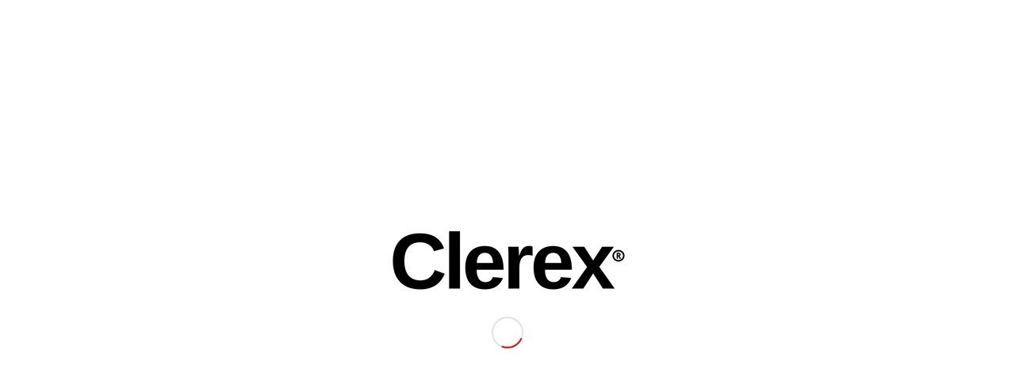

--- FILE ---
content_type: text/html; charset=UTF-8
request_url: https://clerex.sk/k-sexuologovi-obcas-prijdou-i-zeny/
body_size: 23032
content:
<!DOCTYPE html>
<html lang="sk-SK" prefix="og: http://ogp.me/ns# fb: http://ogp.me/ns/fb#" class="html_stretched responsive av-preloader-active av-preloader-enabled  html_header_top html_logo_left html_main_nav_header html_menu_right html_slim html_header_sticky html_header_shrinking html_mobile_menu_tablet html_header_searchicon html_content_align_center html_header_unstick_top html_header_stretch_disabled html_minimal_header html_elegant-blog html_av-submenu-hidden html_av-submenu-display-click html_av-overlay-side html_av-overlay-side-classic html_av-submenu-noclone html_entry_id_1572 av-cookies-no-cookie-consent av-no-preview av-default-lightbox html_text_menu_active av-mobile-menu-switch-default">
<head>
<meta charset="UTF-8" />


<!-- mobile setting -->
<meta name="viewport" content="width=device-width, initial-scale=1">

<!-- Scripts/CSS and wp_head hook -->
<title>sexuologovi chodí i ženy. - Clerex® 475 mg pro muže a ženy to nejlepší!</title>
<meta name='robots' content='max-image-preview:large' />
	<style>img:is([sizes="auto" i], [sizes^="auto," i]) { contain-intrinsic-size: 3000px 1500px }</style>
	<style type="text/css">@font-face { font-family: 'star'; src: url('https://clerex.sk/wp-content/plugins/woocommerce/assets/fonts/star.eot'); src: url('https://clerex.sk/wp-content/plugins/woocommerce/assets/fonts/star.eot?#iefix') format('embedded-opentype'), 	  url('https://clerex.sk/wp-content/plugins/woocommerce/assets/fonts/star.woff') format('woff'), 	  url('https://clerex.sk/wp-content/plugins/woocommerce/assets/fonts/star.ttf') format('truetype'), 	  url('https://clerex.sk/wp-content/plugins/woocommerce/assets/fonts/star.svg#star') format('svg'); font-weight: normal; font-style: normal;  } @font-face { font-family: 'WooCommerce'; src: url('https://clerex.sk/wp-content/plugins/woocommerce/assets/fonts/WooCommerce.eot'); src: url('https://clerex.sk/wp-content/plugins/woocommerce/assets/fonts/WooCommerce.eot?#iefix') format('embedded-opentype'), 	  url('https://clerex.sk/wp-content/plugins/woocommerce/assets/fonts/WooCommerce.woff') format('woff'), 	  url('https://clerex.sk/wp-content/plugins/woocommerce/assets/fonts/WooCommerce.ttf') format('truetype'), 	  url('https://clerex.sk/wp-content/plugins/woocommerce/assets/fonts/WooCommerce.svg#WooCommerce') format('svg'); font-weight: normal; font-style: normal;  } </style>
<!-- This site is optimized with the Yoast SEO Premium plugin v6.1 - https://yoa.st/1yg?utm_content=6.1 -->
<meta name="description" content="Nejvíce úspěšné a přitažlivé se ženy cítí okolo 35. roku, kdy podle mnoha studií nastává vrchol libida. Neuspokojivý intimní život trápí mnoho žen, ale ne v"/>
<link rel="canonical" href="https://clerex.sk/k-sexuologovi-obcas-prijdou-i-zeny/" />
<meta property="og:locale" content="sk_SK" />
<meta property="og:type" content="article" />
<meta property="og:title" content="sexuologovi chodí i ženy. - Clerex® 475 mg pro muže a ženy to nejlepší!" />
<meta property="og:description" content="Nejvíce úspěšné a přitažlivé se ženy cítí okolo 35. roku, kdy podle mnoha studií nastává vrchol libida. Neuspokojivý intimní život trápí mnoho žen, ale ne v" />
<meta property="og:url" content="https://clerex.sk/k-sexuologovi-obcas-prijdou-i-zeny/" />
<meta property="og:site_name" content="Clerex® 475 mg pre mužov a ženy to najlepšie!" />
<meta property="article:publisher" content="https://www.facebook.com/nutriczech/" />
<meta property="article:tag" content="FRIGIDITA" />
<meta property="article:tag" content="SEX" />
<meta property="article:section" content="Frigidita" />
<meta property="article:published_time" content="2017-02-21T13:42:47+01:00" />
<meta property="article:modified_time" content="2018-02-04T20:15:08+01:00" />
<meta property="og:updated_time" content="2018-02-04T20:15:08+01:00" />
<meta property="og:image" content="https://clerex.sk/wp-content/uploads/2017/02/150-More-Pharmacies-Choose-RxWiki’s-Digital-Pharmacist-SaaS-Platform-2-1030x687.jpg" />
<meta property="og:image:secure_url" content="https://clerex.sk/wp-content/uploads/2017/02/150-More-Pharmacies-Choose-RxWiki’s-Digital-Pharmacist-SaaS-Platform-2-1030x687.jpg" />
<meta property="og:image:width" content="1030" />
<meta property="og:image:height" content="687" />
<meta name="twitter:card" content="summary_large_image" />
<meta name="twitter:description" content="Nejvíce úspěšné a přitažlivé se ženy cítí okolo 35. roku, kdy podle mnoha studií nastává vrchol libida. Neuspokojivý intimní život trápí mnoho žen, ale ne v" />
<meta name="twitter:title" content="sexuologovi chodí i ženy. - Clerex® 475 mg pro muže a ženy to nejlepší!" />
<meta name="twitter:image" content="https://clerex.sk/wp-content/uploads/2017/02/150-More-Pharmacies-Choose-RxWiki’s-Digital-Pharmacist-SaaS-Platform-2-1030x687.jpg" />
<script type='application/ld+json'>{"@context":"http:\/\/schema.org","@type":"WebSite","@id":"#website","url":"https:\/\/clerex.sk\/","name":"Clerex\u00ae 475 mg pre mu\u017eov a \u017eeny to najlep\u0161ie!","potentialAction":{"@type":"SearchAction","target":"https:\/\/clerex.sk\/?s={search_term_string}","query-input":"required name=search_term_string"}}</script>
<script type='application/ld+json'>{"@context":"http:\/\/schema.org","@type":"Organization","url":"https:\/\/clerex.sk\/k-sexuologovi-obcas-prijdou-i-zeny\/","sameAs":["https:\/\/www.facebook.com\/nutriczech\/"],"@id":"#organization","name":"CLEREX\u00ae","logo":"https:\/\/clerex.sk\/wp-content\/uploads\/2018\/01\/logo-CLEREX-e1516894796883.png"}</script>
<!-- / Yoast SEO Premium plugin. -->

<link rel="alternate" type="application/rss+xml" title="RSS kanál: Clerex® 475 mg pre mužov a ženy to najlepšie! &raquo;" href="https://clerex.sk/feed/" />
<link rel="alternate" type="application/rss+xml" title="RSS kanál komentárov webu Clerex® 475 mg pre mužov a ženy to najlepšie! &raquo;" href="https://clerex.sk/comments/feed/" />
<link rel="alternate" type="application/rss+xml" title="RSS kanál komentárov webu Clerex® 475 mg pre mužov a ženy to najlepšie! &raquo; ku článku K sexuologovi chodí i ženy." href="https://clerex.sk/k-sexuologovi-obcas-prijdou-i-zeny/feed/" />

<!-- google webfont font replacement -->

			<script type='text/javascript'>

				(function() {

					/*	check if webfonts are disabled by user setting via cookie - or user must opt in.	*/
					var html = document.getElementsByTagName('html')[0];
					var cookie_check = html.className.indexOf('av-cookies-needs-opt-in') >= 0 || html.className.indexOf('av-cookies-can-opt-out') >= 0;
					var allow_continue = true;
					var silent_accept_cookie = html.className.indexOf('av-cookies-user-silent-accept') >= 0;

					if( cookie_check && ! silent_accept_cookie )
					{
						if( ! document.cookie.match(/aviaCookieConsent/) || html.className.indexOf('av-cookies-session-refused') >= 0 )
						{
							allow_continue = false;
						}
						else
						{
							if( ! document.cookie.match(/aviaPrivacyRefuseCookiesHideBar/) )
							{
								allow_continue = false;
							}
							else if( ! document.cookie.match(/aviaPrivacyEssentialCookiesEnabled/) )
							{
								allow_continue = false;
							}
							else if( document.cookie.match(/aviaPrivacyGoogleWebfontsDisabled/) )
							{
								allow_continue = false;
							}
						}
					}

					if( allow_continue )
					{
						var f = document.createElement('link');

						f.type 	= 'text/css';
						f.rel 	= 'stylesheet';
						f.href 	= '//fonts.googleapis.com/css?family=Open+Sans:400,600&display=auto';
						f.id 	= 'avia-google-webfont';

						document.getElementsByTagName('head')[0].appendChild(f);
					}
				})();

			</script>
			<link rel='stylesheet' id='avia-woocommerce-css-css' href='https://clerex.sk/wp-content/themes/enfold/config-woocommerce/woocommerce-mod.css?ver=5.2.1' type='text/css' media='all' />
<link rel='stylesheet' id='avia-grid-css' href='https://clerex.sk/wp-content/themes/enfold/css/grid.css?ver=5.2.1' type='text/css' media='all' />
<link rel='stylesheet' id='avia-base-css' href='https://clerex.sk/wp-content/themes/enfold/css/base.css?ver=5.2.1' type='text/css' media='all' />
<link rel='stylesheet' id='avia-layout-css' href='https://clerex.sk/wp-content/themes/enfold/css/layout.css?ver=5.2.1' type='text/css' media='all' />
<link rel='stylesheet' id='avia-module-audioplayer-css' href='https://clerex.sk/wp-content/themes/enfold/config-templatebuilder/avia-shortcodes/audio-player/audio-player.css?ver=5.2.1' type='text/css' media='all' />
<link rel='stylesheet' id='avia-module-blog-css' href='https://clerex.sk/wp-content/themes/enfold/config-templatebuilder/avia-shortcodes/blog/blog.css?ver=5.2.1' type='text/css' media='all' />
<link rel='stylesheet' id='avia-module-postslider-css' href='https://clerex.sk/wp-content/themes/enfold/config-templatebuilder/avia-shortcodes/postslider/postslider.css?ver=5.2.1' type='text/css' media='all' />
<link rel='stylesheet' id='avia-module-button-css' href='https://clerex.sk/wp-content/themes/enfold/config-templatebuilder/avia-shortcodes/buttons/buttons.css?ver=5.2.1' type='text/css' media='all' />
<link rel='stylesheet' id='avia-module-buttonrow-css' href='https://clerex.sk/wp-content/themes/enfold/config-templatebuilder/avia-shortcodes/buttonrow/buttonrow.css?ver=5.2.1' type='text/css' media='all' />
<link rel='stylesheet' id='avia-module-button-fullwidth-css' href='https://clerex.sk/wp-content/themes/enfold/config-templatebuilder/avia-shortcodes/buttons_fullwidth/buttons_fullwidth.css?ver=5.2.1' type='text/css' media='all' />
<link rel='stylesheet' id='avia-module-catalogue-css' href='https://clerex.sk/wp-content/themes/enfold/config-templatebuilder/avia-shortcodes/catalogue/catalogue.css?ver=5.2.1' type='text/css' media='all' />
<link rel='stylesheet' id='avia-module-comments-css' href='https://clerex.sk/wp-content/themes/enfold/config-templatebuilder/avia-shortcodes/comments/comments.css?ver=5.2.1' type='text/css' media='all' />
<link rel='stylesheet' id='avia-module-contact-css' href='https://clerex.sk/wp-content/themes/enfold/config-templatebuilder/avia-shortcodes/contact/contact.css?ver=5.2.1' type='text/css' media='all' />
<link rel='stylesheet' id='avia-module-slideshow-css' href='https://clerex.sk/wp-content/themes/enfold/config-templatebuilder/avia-shortcodes/slideshow/slideshow.css?ver=5.2.1' type='text/css' media='all' />
<link rel='stylesheet' id='avia-module-slideshow-contentpartner-css' href='https://clerex.sk/wp-content/themes/enfold/config-templatebuilder/avia-shortcodes/contentslider/contentslider.css?ver=5.2.1' type='text/css' media='all' />
<link rel='stylesheet' id='avia-module-countdown-css' href='https://clerex.sk/wp-content/themes/enfold/config-templatebuilder/avia-shortcodes/countdown/countdown.css?ver=5.2.1' type='text/css' media='all' />
<link rel='stylesheet' id='avia-module-gallery-css' href='https://clerex.sk/wp-content/themes/enfold/config-templatebuilder/avia-shortcodes/gallery/gallery.css?ver=5.2.1' type='text/css' media='all' />
<link rel='stylesheet' id='avia-module-gallery-hor-css' href='https://clerex.sk/wp-content/themes/enfold/config-templatebuilder/avia-shortcodes/gallery_horizontal/gallery_horizontal.css?ver=5.2.1' type='text/css' media='all' />
<link rel='stylesheet' id='avia-module-maps-css' href='https://clerex.sk/wp-content/themes/enfold/config-templatebuilder/avia-shortcodes/google_maps/google_maps.css?ver=5.2.1' type='text/css' media='all' />
<link rel='stylesheet' id='avia-module-gridrow-css' href='https://clerex.sk/wp-content/themes/enfold/config-templatebuilder/avia-shortcodes/grid_row/grid_row.css?ver=5.2.1' type='text/css' media='all' />
<link rel='stylesheet' id='avia-module-heading-css' href='https://clerex.sk/wp-content/themes/enfold/config-templatebuilder/avia-shortcodes/heading/heading.css?ver=5.2.1' type='text/css' media='all' />
<link rel='stylesheet' id='avia-module-rotator-css' href='https://clerex.sk/wp-content/themes/enfold/config-templatebuilder/avia-shortcodes/headline_rotator/headline_rotator.css?ver=5.2.1' type='text/css' media='all' />
<link rel='stylesheet' id='avia-module-hr-css' href='https://clerex.sk/wp-content/themes/enfold/config-templatebuilder/avia-shortcodes/hr/hr.css?ver=5.2.1' type='text/css' media='all' />
<link rel='stylesheet' id='avia-module-icon-css' href='https://clerex.sk/wp-content/themes/enfold/config-templatebuilder/avia-shortcodes/icon/icon.css?ver=5.2.1' type='text/css' media='all' />
<link rel='stylesheet' id='avia-module-icon-circles-css' href='https://clerex.sk/wp-content/themes/enfold/config-templatebuilder/avia-shortcodes/icon_circles/icon_circles.css?ver=5.2.1' type='text/css' media='all' />
<link rel='stylesheet' id='avia-module-iconbox-css' href='https://clerex.sk/wp-content/themes/enfold/config-templatebuilder/avia-shortcodes/iconbox/iconbox.css?ver=5.2.1' type='text/css' media='all' />
<link rel='stylesheet' id='avia-module-icongrid-css' href='https://clerex.sk/wp-content/themes/enfold/config-templatebuilder/avia-shortcodes/icongrid/icongrid.css?ver=5.2.1' type='text/css' media='all' />
<link rel='stylesheet' id='avia-module-iconlist-css' href='https://clerex.sk/wp-content/themes/enfold/config-templatebuilder/avia-shortcodes/iconlist/iconlist.css?ver=5.2.1' type='text/css' media='all' />
<link rel='stylesheet' id='avia-module-image-css' href='https://clerex.sk/wp-content/themes/enfold/config-templatebuilder/avia-shortcodes/image/image.css?ver=5.2.1' type='text/css' media='all' />
<link rel='stylesheet' id='avia-module-hotspot-css' href='https://clerex.sk/wp-content/themes/enfold/config-templatebuilder/avia-shortcodes/image_hotspots/image_hotspots.css?ver=5.2.1' type='text/css' media='all' />
<link rel='stylesheet' id='avia-module-magazine-css' href='https://clerex.sk/wp-content/themes/enfold/config-templatebuilder/avia-shortcodes/magazine/magazine.css?ver=5.2.1' type='text/css' media='all' />
<link rel='stylesheet' id='avia-module-masonry-css' href='https://clerex.sk/wp-content/themes/enfold/config-templatebuilder/avia-shortcodes/masonry_entries/masonry_entries.css?ver=5.2.1' type='text/css' media='all' />
<link rel='stylesheet' id='avia-siteloader-css' href='https://clerex.sk/wp-content/themes/enfold/css/avia-snippet-site-preloader.css?ver=5.2.1' type='text/css' media='all' />
<link rel='stylesheet' id='avia-module-menu-css' href='https://clerex.sk/wp-content/themes/enfold/config-templatebuilder/avia-shortcodes/menu/menu.css?ver=5.2.1' type='text/css' media='all' />
<link rel='stylesheet' id='avia-module-notification-css' href='https://clerex.sk/wp-content/themes/enfold/config-templatebuilder/avia-shortcodes/notification/notification.css?ver=5.2.1' type='text/css' media='all' />
<link rel='stylesheet' id='avia-module-numbers-css' href='https://clerex.sk/wp-content/themes/enfold/config-templatebuilder/avia-shortcodes/numbers/numbers.css?ver=5.2.1' type='text/css' media='all' />
<link rel='stylesheet' id='avia-module-portfolio-css' href='https://clerex.sk/wp-content/themes/enfold/config-templatebuilder/avia-shortcodes/portfolio/portfolio.css?ver=5.2.1' type='text/css' media='all' />
<link rel='stylesheet' id='avia-module-post-metadata-css' href='https://clerex.sk/wp-content/themes/enfold/config-templatebuilder/avia-shortcodes/post_metadata/post_metadata.css?ver=5.2.1' type='text/css' media='all' />
<link rel='stylesheet' id='avia-module-progress-bar-css' href='https://clerex.sk/wp-content/themes/enfold/config-templatebuilder/avia-shortcodes/progressbar/progressbar.css?ver=5.2.1' type='text/css' media='all' />
<link rel='stylesheet' id='avia-module-promobox-css' href='https://clerex.sk/wp-content/themes/enfold/config-templatebuilder/avia-shortcodes/promobox/promobox.css?ver=5.2.1' type='text/css' media='all' />
<link rel='stylesheet' id='avia-sc-search-css' href='https://clerex.sk/wp-content/themes/enfold/config-templatebuilder/avia-shortcodes/search/search.css?ver=5.2.1' type='text/css' media='all' />
<link rel='stylesheet' id='avia-module-slideshow-accordion-css' href='https://clerex.sk/wp-content/themes/enfold/config-templatebuilder/avia-shortcodes/slideshow_accordion/slideshow_accordion.css?ver=5.2.1' type='text/css' media='all' />
<link rel='stylesheet' id='avia-module-slideshow-feature-image-css' href='https://clerex.sk/wp-content/themes/enfold/config-templatebuilder/avia-shortcodes/slideshow_feature_image/slideshow_feature_image.css?ver=5.2.1' type='text/css' media='all' />
<link rel='stylesheet' id='avia-module-slideshow-fullsize-css' href='https://clerex.sk/wp-content/themes/enfold/config-templatebuilder/avia-shortcodes/slideshow_fullsize/slideshow_fullsize.css?ver=5.2.1' type='text/css' media='all' />
<link rel='stylesheet' id='avia-module-slideshow-fullscreen-css' href='https://clerex.sk/wp-content/themes/enfold/config-templatebuilder/avia-shortcodes/slideshow_fullscreen/slideshow_fullscreen.css?ver=5.2.1' type='text/css' media='all' />
<link rel='stylesheet' id='avia-module-slideshow-ls-css' href='https://clerex.sk/wp-content/themes/enfold/config-templatebuilder/avia-shortcodes/slideshow_layerslider/slideshow_layerslider.css?ver=5.2.1' type='text/css' media='all' />
<link rel='stylesheet' id='avia-module-social-css' href='https://clerex.sk/wp-content/themes/enfold/config-templatebuilder/avia-shortcodes/social_share/social_share.css?ver=5.2.1' type='text/css' media='all' />
<link rel='stylesheet' id='avia-module-tabsection-css' href='https://clerex.sk/wp-content/themes/enfold/config-templatebuilder/avia-shortcodes/tab_section/tab_section.css?ver=5.2.1' type='text/css' media='all' />
<link rel='stylesheet' id='avia-module-table-css' href='https://clerex.sk/wp-content/themes/enfold/config-templatebuilder/avia-shortcodes/table/table.css?ver=5.2.1' type='text/css' media='all' />
<link rel='stylesheet' id='avia-module-tabs-css' href='https://clerex.sk/wp-content/themes/enfold/config-templatebuilder/avia-shortcodes/tabs/tabs.css?ver=5.2.1' type='text/css' media='all' />
<link rel='stylesheet' id='avia-module-team-css' href='https://clerex.sk/wp-content/themes/enfold/config-templatebuilder/avia-shortcodes/team/team.css?ver=5.2.1' type='text/css' media='all' />
<link rel='stylesheet' id='avia-module-testimonials-css' href='https://clerex.sk/wp-content/themes/enfold/config-templatebuilder/avia-shortcodes/testimonials/testimonials.css?ver=5.2.1' type='text/css' media='all' />
<link rel='stylesheet' id='avia-module-timeline-css' href='https://clerex.sk/wp-content/themes/enfold/config-templatebuilder/avia-shortcodes/timeline/timeline.css?ver=5.2.1' type='text/css' media='all' />
<link rel='stylesheet' id='avia-module-toggles-css' href='https://clerex.sk/wp-content/themes/enfold/config-templatebuilder/avia-shortcodes/toggles/toggles.css?ver=5.2.1' type='text/css' media='all' />
<link rel='stylesheet' id='avia-module-video-css' href='https://clerex.sk/wp-content/themes/enfold/config-templatebuilder/avia-shortcodes/video/video.css?ver=5.2.1' type='text/css' media='all' />
<style id='wp-emoji-styles-inline-css' type='text/css'>

	img.wp-smiley, img.emoji {
		display: inline !important;
		border: none !important;
		box-shadow: none !important;
		height: 1em !important;
		width: 1em !important;
		margin: 0 0.07em !important;
		vertical-align: -0.1em !important;
		background: none !important;
		padding: 0 !important;
	}
</style>
<link rel='stylesheet' id='wp-block-library-css' href='https://clerex.sk/wp-includes/css/dist/block-library/style.min.css?ver=2f6f700b697893bcae31aef4fc7abb92' type='text/css' media='all' />
<style id='global-styles-inline-css' type='text/css'>
:root{--wp--preset--aspect-ratio--square: 1;--wp--preset--aspect-ratio--4-3: 4/3;--wp--preset--aspect-ratio--3-4: 3/4;--wp--preset--aspect-ratio--3-2: 3/2;--wp--preset--aspect-ratio--2-3: 2/3;--wp--preset--aspect-ratio--16-9: 16/9;--wp--preset--aspect-ratio--9-16: 9/16;--wp--preset--color--black: #000000;--wp--preset--color--cyan-bluish-gray: #abb8c3;--wp--preset--color--white: #ffffff;--wp--preset--color--pale-pink: #f78da7;--wp--preset--color--vivid-red: #cf2e2e;--wp--preset--color--luminous-vivid-orange: #ff6900;--wp--preset--color--luminous-vivid-amber: #fcb900;--wp--preset--color--light-green-cyan: #7bdcb5;--wp--preset--color--vivid-green-cyan: #00d084;--wp--preset--color--pale-cyan-blue: #8ed1fc;--wp--preset--color--vivid-cyan-blue: #0693e3;--wp--preset--color--vivid-purple: #9b51e0;--wp--preset--color--metallic-red: #b02b2c;--wp--preset--color--maximum-yellow-red: #edae44;--wp--preset--color--yellow-sun: #eeee22;--wp--preset--color--palm-leaf: #83a846;--wp--preset--color--aero: #7bb0e7;--wp--preset--color--old-lavender: #745f7e;--wp--preset--color--steel-teal: #5f8789;--wp--preset--color--raspberry-pink: #d65799;--wp--preset--color--medium-turquoise: #4ecac2;--wp--preset--gradient--vivid-cyan-blue-to-vivid-purple: linear-gradient(135deg,rgba(6,147,227,1) 0%,rgb(155,81,224) 100%);--wp--preset--gradient--light-green-cyan-to-vivid-green-cyan: linear-gradient(135deg,rgb(122,220,180) 0%,rgb(0,208,130) 100%);--wp--preset--gradient--luminous-vivid-amber-to-luminous-vivid-orange: linear-gradient(135deg,rgba(252,185,0,1) 0%,rgba(255,105,0,1) 100%);--wp--preset--gradient--luminous-vivid-orange-to-vivid-red: linear-gradient(135deg,rgba(255,105,0,1) 0%,rgb(207,46,46) 100%);--wp--preset--gradient--very-light-gray-to-cyan-bluish-gray: linear-gradient(135deg,rgb(238,238,238) 0%,rgb(169,184,195) 100%);--wp--preset--gradient--cool-to-warm-spectrum: linear-gradient(135deg,rgb(74,234,220) 0%,rgb(151,120,209) 20%,rgb(207,42,186) 40%,rgb(238,44,130) 60%,rgb(251,105,98) 80%,rgb(254,248,76) 100%);--wp--preset--gradient--blush-light-purple: linear-gradient(135deg,rgb(255,206,236) 0%,rgb(152,150,240) 100%);--wp--preset--gradient--blush-bordeaux: linear-gradient(135deg,rgb(254,205,165) 0%,rgb(254,45,45) 50%,rgb(107,0,62) 100%);--wp--preset--gradient--luminous-dusk: linear-gradient(135deg,rgb(255,203,112) 0%,rgb(199,81,192) 50%,rgb(65,88,208) 100%);--wp--preset--gradient--pale-ocean: linear-gradient(135deg,rgb(255,245,203) 0%,rgb(182,227,212) 50%,rgb(51,167,181) 100%);--wp--preset--gradient--electric-grass: linear-gradient(135deg,rgb(202,248,128) 0%,rgb(113,206,126) 100%);--wp--preset--gradient--midnight: linear-gradient(135deg,rgb(2,3,129) 0%,rgb(40,116,252) 100%);--wp--preset--font-size--small: 1rem;--wp--preset--font-size--medium: 1.125rem;--wp--preset--font-size--large: 1.75rem;--wp--preset--font-size--x-large: clamp(1.75rem, 3vw, 2.25rem);--wp--preset--spacing--20: 0.44rem;--wp--preset--spacing--30: 0.67rem;--wp--preset--spacing--40: 1rem;--wp--preset--spacing--50: 1.5rem;--wp--preset--spacing--60: 2.25rem;--wp--preset--spacing--70: 3.38rem;--wp--preset--spacing--80: 5.06rem;--wp--preset--shadow--natural: 6px 6px 9px rgba(0, 0, 0, 0.2);--wp--preset--shadow--deep: 12px 12px 50px rgba(0, 0, 0, 0.4);--wp--preset--shadow--sharp: 6px 6px 0px rgba(0, 0, 0, 0.2);--wp--preset--shadow--outlined: 6px 6px 0px -3px rgba(255, 255, 255, 1), 6px 6px rgba(0, 0, 0, 1);--wp--preset--shadow--crisp: 6px 6px 0px rgba(0, 0, 0, 1);}:root { --wp--style--global--content-size: 800px;--wp--style--global--wide-size: 1130px; }:where(body) { margin: 0; }.wp-site-blocks > .alignleft { float: left; margin-right: 2em; }.wp-site-blocks > .alignright { float: right; margin-left: 2em; }.wp-site-blocks > .aligncenter { justify-content: center; margin-left: auto; margin-right: auto; }:where(.is-layout-flex){gap: 0.5em;}:where(.is-layout-grid){gap: 0.5em;}.is-layout-flow > .alignleft{float: left;margin-inline-start: 0;margin-inline-end: 2em;}.is-layout-flow > .alignright{float: right;margin-inline-start: 2em;margin-inline-end: 0;}.is-layout-flow > .aligncenter{margin-left: auto !important;margin-right: auto !important;}.is-layout-constrained > .alignleft{float: left;margin-inline-start: 0;margin-inline-end: 2em;}.is-layout-constrained > .alignright{float: right;margin-inline-start: 2em;margin-inline-end: 0;}.is-layout-constrained > .aligncenter{margin-left: auto !important;margin-right: auto !important;}.is-layout-constrained > :where(:not(.alignleft):not(.alignright):not(.alignfull)){max-width: var(--wp--style--global--content-size);margin-left: auto !important;margin-right: auto !important;}.is-layout-constrained > .alignwide{max-width: var(--wp--style--global--wide-size);}body .is-layout-flex{display: flex;}.is-layout-flex{flex-wrap: wrap;align-items: center;}.is-layout-flex > :is(*, div){margin: 0;}body .is-layout-grid{display: grid;}.is-layout-grid > :is(*, div){margin: 0;}body{padding-top: 0px;padding-right: 0px;padding-bottom: 0px;padding-left: 0px;}a:where(:not(.wp-element-button)){text-decoration: underline;}:root :where(.wp-element-button, .wp-block-button__link){background-color: #32373c;border-width: 0;color: #fff;font-family: inherit;font-size: inherit;line-height: inherit;padding: calc(0.667em + 2px) calc(1.333em + 2px);text-decoration: none;}.has-black-color{color: var(--wp--preset--color--black) !important;}.has-cyan-bluish-gray-color{color: var(--wp--preset--color--cyan-bluish-gray) !important;}.has-white-color{color: var(--wp--preset--color--white) !important;}.has-pale-pink-color{color: var(--wp--preset--color--pale-pink) !important;}.has-vivid-red-color{color: var(--wp--preset--color--vivid-red) !important;}.has-luminous-vivid-orange-color{color: var(--wp--preset--color--luminous-vivid-orange) !important;}.has-luminous-vivid-amber-color{color: var(--wp--preset--color--luminous-vivid-amber) !important;}.has-light-green-cyan-color{color: var(--wp--preset--color--light-green-cyan) !important;}.has-vivid-green-cyan-color{color: var(--wp--preset--color--vivid-green-cyan) !important;}.has-pale-cyan-blue-color{color: var(--wp--preset--color--pale-cyan-blue) !important;}.has-vivid-cyan-blue-color{color: var(--wp--preset--color--vivid-cyan-blue) !important;}.has-vivid-purple-color{color: var(--wp--preset--color--vivid-purple) !important;}.has-metallic-red-color{color: var(--wp--preset--color--metallic-red) !important;}.has-maximum-yellow-red-color{color: var(--wp--preset--color--maximum-yellow-red) !important;}.has-yellow-sun-color{color: var(--wp--preset--color--yellow-sun) !important;}.has-palm-leaf-color{color: var(--wp--preset--color--palm-leaf) !important;}.has-aero-color{color: var(--wp--preset--color--aero) !important;}.has-old-lavender-color{color: var(--wp--preset--color--old-lavender) !important;}.has-steel-teal-color{color: var(--wp--preset--color--steel-teal) !important;}.has-raspberry-pink-color{color: var(--wp--preset--color--raspberry-pink) !important;}.has-medium-turquoise-color{color: var(--wp--preset--color--medium-turquoise) !important;}.has-black-background-color{background-color: var(--wp--preset--color--black) !important;}.has-cyan-bluish-gray-background-color{background-color: var(--wp--preset--color--cyan-bluish-gray) !important;}.has-white-background-color{background-color: var(--wp--preset--color--white) !important;}.has-pale-pink-background-color{background-color: var(--wp--preset--color--pale-pink) !important;}.has-vivid-red-background-color{background-color: var(--wp--preset--color--vivid-red) !important;}.has-luminous-vivid-orange-background-color{background-color: var(--wp--preset--color--luminous-vivid-orange) !important;}.has-luminous-vivid-amber-background-color{background-color: var(--wp--preset--color--luminous-vivid-amber) !important;}.has-light-green-cyan-background-color{background-color: var(--wp--preset--color--light-green-cyan) !important;}.has-vivid-green-cyan-background-color{background-color: var(--wp--preset--color--vivid-green-cyan) !important;}.has-pale-cyan-blue-background-color{background-color: var(--wp--preset--color--pale-cyan-blue) !important;}.has-vivid-cyan-blue-background-color{background-color: var(--wp--preset--color--vivid-cyan-blue) !important;}.has-vivid-purple-background-color{background-color: var(--wp--preset--color--vivid-purple) !important;}.has-metallic-red-background-color{background-color: var(--wp--preset--color--metallic-red) !important;}.has-maximum-yellow-red-background-color{background-color: var(--wp--preset--color--maximum-yellow-red) !important;}.has-yellow-sun-background-color{background-color: var(--wp--preset--color--yellow-sun) !important;}.has-palm-leaf-background-color{background-color: var(--wp--preset--color--palm-leaf) !important;}.has-aero-background-color{background-color: var(--wp--preset--color--aero) !important;}.has-old-lavender-background-color{background-color: var(--wp--preset--color--old-lavender) !important;}.has-steel-teal-background-color{background-color: var(--wp--preset--color--steel-teal) !important;}.has-raspberry-pink-background-color{background-color: var(--wp--preset--color--raspberry-pink) !important;}.has-medium-turquoise-background-color{background-color: var(--wp--preset--color--medium-turquoise) !important;}.has-black-border-color{border-color: var(--wp--preset--color--black) !important;}.has-cyan-bluish-gray-border-color{border-color: var(--wp--preset--color--cyan-bluish-gray) !important;}.has-white-border-color{border-color: var(--wp--preset--color--white) !important;}.has-pale-pink-border-color{border-color: var(--wp--preset--color--pale-pink) !important;}.has-vivid-red-border-color{border-color: var(--wp--preset--color--vivid-red) !important;}.has-luminous-vivid-orange-border-color{border-color: var(--wp--preset--color--luminous-vivid-orange) !important;}.has-luminous-vivid-amber-border-color{border-color: var(--wp--preset--color--luminous-vivid-amber) !important;}.has-light-green-cyan-border-color{border-color: var(--wp--preset--color--light-green-cyan) !important;}.has-vivid-green-cyan-border-color{border-color: var(--wp--preset--color--vivid-green-cyan) !important;}.has-pale-cyan-blue-border-color{border-color: var(--wp--preset--color--pale-cyan-blue) !important;}.has-vivid-cyan-blue-border-color{border-color: var(--wp--preset--color--vivid-cyan-blue) !important;}.has-vivid-purple-border-color{border-color: var(--wp--preset--color--vivid-purple) !important;}.has-metallic-red-border-color{border-color: var(--wp--preset--color--metallic-red) !important;}.has-maximum-yellow-red-border-color{border-color: var(--wp--preset--color--maximum-yellow-red) !important;}.has-yellow-sun-border-color{border-color: var(--wp--preset--color--yellow-sun) !important;}.has-palm-leaf-border-color{border-color: var(--wp--preset--color--palm-leaf) !important;}.has-aero-border-color{border-color: var(--wp--preset--color--aero) !important;}.has-old-lavender-border-color{border-color: var(--wp--preset--color--old-lavender) !important;}.has-steel-teal-border-color{border-color: var(--wp--preset--color--steel-teal) !important;}.has-raspberry-pink-border-color{border-color: var(--wp--preset--color--raspberry-pink) !important;}.has-medium-turquoise-border-color{border-color: var(--wp--preset--color--medium-turquoise) !important;}.has-vivid-cyan-blue-to-vivid-purple-gradient-background{background: var(--wp--preset--gradient--vivid-cyan-blue-to-vivid-purple) !important;}.has-light-green-cyan-to-vivid-green-cyan-gradient-background{background: var(--wp--preset--gradient--light-green-cyan-to-vivid-green-cyan) !important;}.has-luminous-vivid-amber-to-luminous-vivid-orange-gradient-background{background: var(--wp--preset--gradient--luminous-vivid-amber-to-luminous-vivid-orange) !important;}.has-luminous-vivid-orange-to-vivid-red-gradient-background{background: var(--wp--preset--gradient--luminous-vivid-orange-to-vivid-red) !important;}.has-very-light-gray-to-cyan-bluish-gray-gradient-background{background: var(--wp--preset--gradient--very-light-gray-to-cyan-bluish-gray) !important;}.has-cool-to-warm-spectrum-gradient-background{background: var(--wp--preset--gradient--cool-to-warm-spectrum) !important;}.has-blush-light-purple-gradient-background{background: var(--wp--preset--gradient--blush-light-purple) !important;}.has-blush-bordeaux-gradient-background{background: var(--wp--preset--gradient--blush-bordeaux) !important;}.has-luminous-dusk-gradient-background{background: var(--wp--preset--gradient--luminous-dusk) !important;}.has-pale-ocean-gradient-background{background: var(--wp--preset--gradient--pale-ocean) !important;}.has-electric-grass-gradient-background{background: var(--wp--preset--gradient--electric-grass) !important;}.has-midnight-gradient-background{background: var(--wp--preset--gradient--midnight) !important;}.has-small-font-size{font-size: var(--wp--preset--font-size--small) !important;}.has-medium-font-size{font-size: var(--wp--preset--font-size--medium) !important;}.has-large-font-size{font-size: var(--wp--preset--font-size--large) !important;}.has-x-large-font-size{font-size: var(--wp--preset--font-size--x-large) !important;}
:where(.wp-block-post-template.is-layout-flex){gap: 1.25em;}:where(.wp-block-post-template.is-layout-grid){gap: 1.25em;}
:where(.wp-block-columns.is-layout-flex){gap: 2em;}:where(.wp-block-columns.is-layout-grid){gap: 2em;}
:root :where(.wp-block-pullquote){font-size: 1.5em;line-height: 1.6;}
</style>
<link rel='stylesheet' id='cookie-notice-front-css' href='https://clerex.sk/wp-content/plugins/cookie-notice/css/front.min.css?ver=2.5.8' type='text/css' media='all' />
<style id='woocommerce-inline-inline-css' type='text/css'>
.woocommerce form .form-row .required { visibility: visible; }
</style>
<link rel='stylesheet' id='brands-styles-css' href='https://clerex.sk/wp-content/plugins/woocommerce/assets/css/brands.css?ver=10.3.7' type='text/css' media='all' />
<link rel='stylesheet' id='avia-scs-css' href='https://clerex.sk/wp-content/themes/enfold/css/shortcodes.css?ver=5.2.1' type='text/css' media='all' />
<link rel='stylesheet' id='avia-popup-css-css' href='https://clerex.sk/wp-content/themes/enfold/js/aviapopup/magnific-popup.css?ver=5.2.1' type='text/css' media='screen' />
<link rel='stylesheet' id='avia-lightbox-css' href='https://clerex.sk/wp-content/themes/enfold/css/avia-snippet-lightbox.css?ver=5.2.1' type='text/css' media='screen' />
<link rel='stylesheet' id='avia-widget-css-css' href='https://clerex.sk/wp-content/themes/enfold/css/avia-snippet-widget.css?ver=5.2.1' type='text/css' media='screen' />
<link rel='stylesheet' id='avia-dynamic-css' href='https://clerex.sk/wp-content/uploads/dynamic_avia/enfold.css?ver=638ca5f464c85' type='text/css' media='all' />
<link rel='stylesheet' id='avia-custom-css' href='https://clerex.sk/wp-content/themes/enfold/css/custom.css?ver=5.2.1' type='text/css' media='all' />
<script type="text/javascript" src="https://clerex.sk/wp-includes/js/jquery/jquery.min.js?ver=3.7.1" id="jquery-core-js"></script>
<script type="text/javascript" src="https://clerex.sk/wp-includes/js/jquery/jquery-migrate.min.js?ver=3.4.1" id="jquery-migrate-js"></script>
<script type="text/javascript" src="https://clerex.sk/wp-content/plugins/woocommerce/assets/js/jquery-blockui/jquery.blockUI.min.js?ver=2.7.0-wc.10.3.7" id="wc-jquery-blockui-js" defer="defer" data-wp-strategy="defer"></script>
<script type="text/javascript" id="wc-add-to-cart-js-extra">
/* <![CDATA[ */
var wc_add_to_cart_params = {"ajax_url":"\/wp-admin\/admin-ajax.php","wc_ajax_url":"\/?wc-ajax=%%endpoint%%","i18n_view_cart":"Zobrazi\u0165 ko\u0161\u00edk","cart_url":"https:\/\/clerex.sk\/kosik\/","is_cart":"","cart_redirect_after_add":"yes"};
/* ]]> */
</script>
<script type="text/javascript" src="https://clerex.sk/wp-content/plugins/woocommerce/assets/js/frontend/add-to-cart.min.js?ver=10.3.7" id="wc-add-to-cart-js" defer="defer" data-wp-strategy="defer"></script>
<script type="text/javascript" src="https://clerex.sk/wp-content/plugins/woocommerce/assets/js/js-cookie/js.cookie.min.js?ver=2.1.4-wc.10.3.7" id="wc-js-cookie-js" defer="defer" data-wp-strategy="defer"></script>
<script type="text/javascript" id="woocommerce-js-extra">
/* <![CDATA[ */
var woocommerce_params = {"ajax_url":"\/wp-admin\/admin-ajax.php","wc_ajax_url":"\/?wc-ajax=%%endpoint%%","i18n_password_show":"Zobrazi\u0165 heslo","i18n_password_hide":"Skry\u0165 heslo"};
/* ]]> */
</script>
<script type="text/javascript" src="https://clerex.sk/wp-content/plugins/woocommerce/assets/js/frontend/woocommerce.min.js?ver=10.3.7" id="woocommerce-js" defer="defer" data-wp-strategy="defer"></script>
<script type="text/javascript" src="https://clerex.sk/wp-content/themes/enfold/js/avia-compat.js?ver=5.2.1" id="avia-compat-js"></script>
<link rel="https://api.w.org/" href="https://clerex.sk/wp-json/" /><link rel="alternate" title="JSON" type="application/json" href="https://clerex.sk/wp-json/wp/v2/posts/1572" /><link rel="EditURI" type="application/rsd+xml" title="RSD" href="https://clerex.sk/xmlrpc.php?rsd" />
<link rel="profile" href="https://gmpg.org/xfn/11" />
<link rel="alternate" type="application/rss+xml" title="Clerex® 475 mg pre mužov a ženy to najlepšie! RSS2 Feed" href="https://clerex.sk/feed/" />
<link rel="pingback" href="https://clerex.sk/xmlrpc.php" />
<!--[if lt IE 9]><script src="https://clerex.sk/wp-content/themes/enfold/js/html5shiv.js"></script><![endif]-->
<link rel="icon" href="https://clerex.cz/wp-content/uploads/2017/03/kapsle-clerex-300x300.png" type="image/png">
	<noscript><style>.woocommerce-product-gallery{ opacity: 1 !important; }</style></noscript>
		<script>
	 jQuery(document).ready(function($){
		 jQuery(document.body).on('change', 'input[name="payment_method"]', function() {
			jQuery('body').trigger('update_checkout');
		});
	 });
	</script>
	<style type='text/css'>
@font-face {font-family: 'entypo-fontello'; font-weight: normal; font-style: normal; font-display: auto;
src: url('https://clerex.sk/wp-content/themes/enfold/config-templatebuilder/avia-template-builder/assets/fonts/entypo-fontello.woff2') format('woff2'),
url('https://clerex.sk/wp-content/themes/enfold/config-templatebuilder/avia-template-builder/assets/fonts/entypo-fontello.woff') format('woff'),
url('https://clerex.sk/wp-content/themes/enfold/config-templatebuilder/avia-template-builder/assets/fonts/entypo-fontello.ttf') format('truetype'),
url('https://clerex.sk/wp-content/themes/enfold/config-templatebuilder/avia-template-builder/assets/fonts/entypo-fontello.svg#entypo-fontello') format('svg'),
url('https://clerex.sk/wp-content/themes/enfold/config-templatebuilder/avia-template-builder/assets/fonts/entypo-fontello.eot'),
url('https://clerex.sk/wp-content/themes/enfold/config-templatebuilder/avia-template-builder/assets/fonts/entypo-fontello.eot?#iefix') format('embedded-opentype');
} #top .avia-font-entypo-fontello, body .avia-font-entypo-fontello, html body [data-av_iconfont='entypo-fontello']:before{ font-family: 'entypo-fontello'; }

@font-face {font-family: 'medical'; font-weight: normal; font-style: normal; font-display: auto;
src: url('https://clerex.sk/wp-content/uploads/avia_fonts/medical/medical.woff2') format('woff2'),
url('https://clerex.sk/wp-content/uploads/avia_fonts/medical/medical.woff') format('woff'),
url('https://clerex.sk/wp-content/uploads/avia_fonts/medical/medical.ttf') format('truetype'),
url('https://clerex.sk/wp-content/uploads/avia_fonts/medical/medical.svg#medical') format('svg'),
url('https://clerex.sk/wp-content/uploads/avia_fonts/medical/medical.eot'),
url('https://clerex.sk/wp-content/uploads/avia_fonts/medical/medical.eot?#iefix') format('embedded-opentype');
} #top .avia-font-medical, body .avia-font-medical, html body [data-av_iconfont='medical']:before{ font-family: 'medical'; }
</style>

<!--
Debugging Info for Theme support: 

Theme: Enfold
Version: 5.2.1
Installed: enfold
AviaFramework Version: 5.2
AviaBuilder Version: 5.2
aviaElementManager Version: 1.0.1
ML:1024-PU:114-PLA:16
WP:6.8.3
Compress: CSS:disabled - JS:disabled
Updates: disabled
PLAu:12
-->
</head>

<body data-rsssl=1 id="top" class="wp-singular post-template-default single single-post postid-1572 single-format-standard wp-theme-enfold stretched rtl_columns av-curtain-numeric open_sans  theme-enfold cookies-not-set woocommerce-no-js avia-responsive-images-support avia-woocommerce-30" itemscope="itemscope" itemtype="https://schema.org/WebPage" >

	<div class='av-siteloader-wrap av-transition-enabled av-transition-with-logo'><div class="av-siteloader-inner"><div class="av-siteloader-cell"><img class='av-preloading-logo' src='https://clerex.sk/wp-content/uploads/2021/10/Clerex-logo.png' alt='Loading' title='Loading' /><div class="av-siteloader"><div class="av-siteloader-extra"></div></div></div></div></div>
	<div id='wrap_all'>

	
<header id='header' class='all_colors header_color light_bg_color  av_header_top av_logo_left av_main_nav_header av_menu_right av_slim av_header_sticky av_header_shrinking av_header_stretch_disabled av_mobile_menu_tablet av_header_searchicon av_header_unstick_top av_minimal_header av_bottom_nav_disabled  av_header_border_disabled'  role="banner" itemscope="itemscope" itemtype="https://schema.org/WPHeader" >

		<div  id='header_main' class='container_wrap container_wrap_logo'>

        <ul  class = 'menu-item cart_dropdown ' data-success='was added to the cart'><li class='cart_dropdown_first'><a class='cart_dropdown_link' href='https://clerex.sk/kosik/'><span aria-hidden='true' data-av_icon='' data-av_iconfont='entypo-fontello'></span><span class='av-cart-counter '>0</span><span class='avia_hidden_link_text'>Shopping Cart</span></a><!--<span class='cart_subtotal'><span class="woocommerce-Price-amount amount"><bdi>0.00&nbsp;<span class="woocommerce-Price-currencySymbol">&euro;</span></bdi></span></span>--><div class='dropdown_widget dropdown_widget_cart'><div class='avia-arrow'></div><div class="widget_shopping_cart_content"></div></div></li></ul><div class='container av-logo-container'><div class='inner-container'><span class='logo avia-standard-logo'><a href='https://clerex.sk/' class=''><img src="https://clerex.sk/wp-content/uploads/2021/10/Clerex-logo.png" height="100" width="300" alt='Clerex® 475 mg pre mužov a ženy to najlepšie!' title='Clerex logo' /></a></span><nav class='main_menu' data-selectname='Select a page'  role="navigation" itemscope="itemscope" itemtype="https://schema.org/SiteNavigationElement" ><div class="avia-menu av-main-nav-wrap"><ul role="menu" class="menu av-main-nav" id="avia-menu"><li role="menuitem" id="menu-item-3494" class="menu-item menu-item-type-post_type menu-item-object-page av-menu-button av-menu-button-bordered menu-item-top-level menu-item-top-level-1"><a href="https://clerex.sk/pre-muzov-liek-erekcie/" itemprop="url" tabindex="0"><span class="avia-bullet"></span><span class="avia-menu-text">PRE MUŽOV</span><span class="avia-menu-fx"><span class="avia-arrow-wrap"><span class="avia-arrow"></span></span></span></a></li>
<li role="menuitem" id="menu-item-3493" class="menu-item menu-item-type-post_type menu-item-object-page av-menu-button av-menu-button-bordered menu-item-top-level menu-item-top-level-2"><a href="https://clerex.sk/pripravok-pre-sexualne-zdravie-libido-plodnost-zeny/" itemprop="url" tabindex="0"><span class="avia-bullet"></span><span class="avia-menu-text">PRE ŽENY</span><span class="avia-menu-fx"><span class="avia-arrow-wrap"><span class="avia-arrow"></span></span></span></a></li>
<li role="menuitem" id="menu-item-3544" class="menu-item menu-item-type-post_type menu-item-object-page menu-item-top-level menu-item-top-level-3"><a href="https://clerex.sk/sexualne-zdravie/" itemprop="url" tabindex="0"><span class="avia-bullet"></span><span class="avia-menu-text">PORADŇA</span><span class="avia-menu-fx"><span class="avia-arrow-wrap"><span class="avia-arrow"></span></span></span></a></li>
<li role="menuitem" id="menu-item-3492" class="menu-item menu-item-type-post_type menu-item-object-page menu-item-top-level menu-item-top-level-4"><a href="https://clerex.sk/caste-otazky/" itemprop="url" tabindex="0"><span class="avia-bullet"></span><span class="avia-menu-text">ČASTÉ OTÁZKY</span><span class="avia-menu-fx"><span class="avia-arrow-wrap"><span class="avia-arrow"></span></span></span></a></li>
<li role="menuitem" id="menu-item-4080" class="menu-item menu-item-type-post_type menu-item-object-page menu-item-top-level menu-item-top-level-5"><a href="https://clerex.sk/doprava-platba/" itemprop="url" tabindex="0"><span class="avia-bullet"></span><span class="avia-menu-text">DOPRAVA A PLATBA</span><span class="avia-menu-fx"><span class="avia-arrow-wrap"><span class="avia-arrow"></span></span></span></a></li>
<li role="menuitem" id="menu-item-3995" class="menu-item menu-item-type-post_type menu-item-object-page menu-item-top-level menu-item-top-level-6"><a href="https://clerex.sk/vop/" itemprop="url" tabindex="0"><span class="avia-bullet"></span><span class="avia-menu-text">DODACÍ PODMÍNKY</span><span class="avia-menu-fx"><span class="avia-arrow-wrap"><span class="avia-arrow"></span></span></span></a></li>
<li role="menuitem" id="menu-item-3504" class="menu-item menu-item-type-post_type menu-item-object-page av-menu-button av-menu-button-colored menu-item-top-level menu-item-top-level-7"><a href="https://clerex.sk/clerex-475mg-10-kapsul/" itemprop="url" tabindex="0"><span class="avia-bullet"></span><span class="avia-menu-text">KÚPIŤ CLEREX</span><span class="avia-menu-fx"><span class="avia-arrow-wrap"><span class="avia-arrow"></span></span></span></a></li>
<li id="menu-item-search" class="noMobile menu-item menu-item-search-dropdown menu-item-avia-special" role="menuitem"><a aria-label="Search" href="?s=" rel="nofollow" data-avia-search-tooltip="

&lt;form role=&quot;search&quot; action=&quot;https://clerex.sk/&quot; id=&quot;searchform&quot; method=&quot;get&quot; class=&quot;&quot;&gt;
	&lt;div&gt;
		&lt;input type=&quot;submit&quot; value=&quot;&quot; id=&quot;searchsubmit&quot; class=&quot;button avia-font-entypo-fontello&quot; /&gt;
		&lt;input type=&quot;text&quot; id=&quot;s&quot; name=&quot;s&quot; value=&quot;&quot; placeholder=&#039;Search&#039; /&gt;
			&lt;/div&gt;
&lt;/form&gt;
" aria-hidden='false' data-av_icon='' data-av_iconfont='entypo-fontello'><span class="avia_hidden_link_text">Search</span></a></li><li class="av-burger-menu-main menu-item-avia-special ">
	        			<a href="#" aria-label="Menu" aria-hidden="false">
							<span class="av-hamburger av-hamburger--spin av-js-hamburger">
								<span class="av-hamburger-box">
						          <span class="av-hamburger-inner"></span>
						          <strong>Menu</strong>
								</span>
							</span>
							<span class="avia_hidden_link_text">Menu</span>
						</a>
	        		   </li></ul></div></nav></div> </div> 
		<!-- end container_wrap-->
		</div>
		<div class='header_bg'></div>

<!-- end header -->
</header>

	<div id='main' class='all_colors' data-scroll-offset='88'>

	
		<div class='container_wrap container_wrap_first main_color sidebar_right'>

			<div class='container template-blog template-single-blog '>

				<main class='content units av-content-small alpha '  role="main" itemscope="itemscope" itemtype="https://schema.org/Blog" >

                    <article class="post-entry post-entry-type-standard post-entry-1572 post-loop-1 post-parity-odd post-entry-last single-big with-slider post-1572 post type-post status-publish format-standard has-post-thumbnail hentry category-frigidita category-laska category-nezarazene category-o-sexu tag-frigidita tag-sex"  itemscope="itemscope" itemtype="https://schema.org/BlogPosting" itemprop="blogPost" ><div class="blog-meta"></div><div class='entry-content-wrapper clearfix standard-content'><header class="entry-content-header"><div class="av-heading-wrapper"><span class="blog-categories minor-meta"><a href="https://clerex.sk/category/frigidita/" rel="tag">Frigidita</a>, <a href="https://clerex.sk/category/laska/" rel="tag">Láska</a>, <a href="https://clerex.sk/category/nezarazene/" rel="tag">Nezařazené</a>, <a href="https://clerex.sk/category/o-sexu/" rel="tag">O sexu</a></span><h1 class='post-title entry-title '  itemprop="headline" >K sexuologovi chodí i ženy.<span class="post-format-icon minor-meta"></span></h1></div></header><span class="av-vertical-delimiter"></span><div class="big-preview single-big"  itemprop="image" itemscope="itemscope" itemtype="https://schema.org/ImageObject" ><a href="https://clerex.sk/wp-content/uploads/2017/02/150-More-Pharmacies-Choose-RxWiki’s-Digital-Pharmacist-SaaS-Platform-2-1030x687-1030x687.jpg" data-srcset="https://clerex.sk/wp-content/uploads/2017/02/150-More-Pharmacies-Choose-RxWiki’s-Digital-Pharmacist-SaaS-Platform-2-1030x687.jpg 1030w, https://clerex.sk/wp-content/uploads/2017/02/150-More-Pharmacies-Choose-RxWiki’s-Digital-Pharmacist-SaaS-Platform-2-1030x687-450x300.jpg 450w, https://clerex.sk/wp-content/uploads/2017/02/150-More-Pharmacies-Choose-RxWiki’s-Digital-Pharmacist-SaaS-Platform-2-1030x687-300x200.jpg 300w, https://clerex.sk/wp-content/uploads/2017/02/150-More-Pharmacies-Choose-RxWiki’s-Digital-Pharmacist-SaaS-Platform-2-1030x687-768x512.jpg 768w, https://clerex.sk/wp-content/uploads/2017/02/150-More-Pharmacies-Choose-RxWiki’s-Digital-Pharmacist-SaaS-Platform-2-1030x687-705x470.jpg 705w" data-sizes="(max-width: 1030px) 100vw, 1030px"  title="150-More-Pharmacies-Choose-RxWiki’s-Digital-Pharmacist-SaaS-Platform-2-1030x687" ><img width="845" height="321" src="https://clerex.sk/wp-content/uploads/2017/02/150-More-Pharmacies-Choose-RxWiki’s-Digital-Pharmacist-SaaS-Platform-2-1030x687-845x321.jpg" class="wp-image-3910 avia-img-lazy-loading-3910 attachment-entry_with_sidebar size-entry_with_sidebar wp-post-image" alt="" decoding="async" fetchpriority="high" /></a></div><div class="entry-content"  itemprop="text" ><p><strong>Nejvíce úspěšné a přitažlivé se ženy cítí okolo 35. roku, kdy podle mnoha studií nastává vrchol libida. Neuspokojivý intimní život trápí mnoho žen, ale ne všechny vyhledají sexuologa. Ženy neumějí partnerovi říci, aby sex probíhal „jinak&#8220;, některé jsou zase přesvědčené, že neposkytují muži dokonalou rozkoš.</strong></p>
<p>Snížené libido neboli hypoaktivní porucha není ženským rozmarem, ale přímou lékařskou diagnózou. Při diagnostikované hypoaktivní poruše nebývá problém v sexuálních partiích, ale většinou v mysli.  Mozek totiž stojí na pozadí až 40 % sexuálních  poruch. Stačí neshody s partnerem, dusná rodinná atmosféra a chuť k milostných hrátkám je pryč.. Ženskou sexuální aktivitu ovlivňuje mnoho faktorů &#8211; počínaje biologickým věkem, hormonálními změnami v období mateřství až pojednotlivé fáze menstruačního cyklu či obyčejný spánkový deficit a vyčerpání..</p>
<p>K sexuologovi občas přijdou ženy, od nichž muž žádá neobvyklé sexuální praktiky, sex ve třech nebo chce, aby se na jejich intimní styk díval ještě někdo další. V sexu platí jedno &#8211; je dovoleno jen to, co se líbí oběma. Žena by se neměla nechat vydírat, i kdyby partner vyhrožoval čímkoli. Za nevšedními požadavky partnera se mohou skrývat snahy o oživení sexuálního stereotypu. Možná by pomohla změna při milování nebo jiný den vyhrazený pro intimitu.</p>
<p class="center"><img decoding="async" src="https://www.doktoronline.cz/reklama/clerex_04.jpg" alt="clerex" /></p>
<p>Nemalou měrou se na nechuti k sexu podílejí i neshody ohledně frekvence styků, kdy náruživý a kompromisu neschopný partner neustále naléhá. Efekt je opačný, odpor k milostným hrám jen narůstá. Rozdílné nároky na frekvenci milování bývají ve vztazích spíše pravidlem než výjimkou. Zásadní potíže nastávají tehdy, pokládá-li to jeden z partnerů za nepřekonatelný odpor. V období snížené chuti na sex by měl četnost styků vždy regulovat partner s nižšími nároky. Pokuste se uvědomit si, kdy se vaše touha vytratila. Četnost a kvalita milování bývá v dlouhodobých partnerských svazcích odrazem hlubších neshod. Vleklé spory navíc postelové radovánky nevyřeší. Pokuste se o otevřenou komunikaci s partnerem, společně vyhledejte odborníka, který vám pomůže situaci řešit s potřebným nadhledem.</p>
<p>Ideálním řešením jsou doplňky stravy, které obsahují afrodiziaka, vitamíny a látky na zvýšení vitality. Popíšeme si přípravek Clerex pro ženy. Obsahuje 7 přírodních látek, které jsou přesně nakombinované pro maximální  účinek v těle ženy. Pomáhá stabilizovat hormony při menstruačním cyklu či klimakteriu, prokrvuje pohlavní orgány a tím urychluje orgasmus i citlivost, navozuje pocit pohody a v neposlední řadě zvyšuje vitalitu. Začíná působit již poměrně rychle přibližně po 30min. a užívá se před plánovanou sexuální aktivitou. Výhoda Clerexu je, že se neužívá denně, ale pouze před aktem. Obsahuje mimo jiné i extrakt Piperinu což je látka,která dokonce zvyšuje účinnost přípravku a vstřebatelnost do organismu. Clerex je český výrobek od firmy NutriCzech a vyrábí se ve dvou variantách pro muže i pro ženy s rozdílným složením.<br />
Objednat můžete www.clerex.cz nebo lze zakoupit v lékárnách.</p>
<h3>Hormony a léky</h3>
<p>Ztráta libida mívá i fyzické příčiny, jakými jsou například diabetes, hormonální poruchy nebo dysfunkce některých orgánů, zejména štítné žlázy a nadledvin. Sexualitu též ovlivňují některé léky, například antidepresiva, ale i antikoncepce.</p>
<p>Mezi značně nepříjemné sexuální poruchy patří vaginismus &#8211; silné sevření poševního vchodu zabraňující proniknutí. Pokusy o fyzické sblížení jsou v takovém případě nepříjemné, bolestivé. Hlavním sídlem obtíží nejsou intimní partie, ale psychika. Pomoc obvykle spočívá v psychoterapii. Nejčastějšími příčinami bolestivého milování však bývá suchost poševní sliznice a vaginální infekce nejrůznějšího původu, zejména kvasinkového. Za nelibými pocity při styku mohou stát i hormonální změny kolem klimakteria a psychické bloky, za nimiž se ukrývá strach z otěhotnění, změna postavy (po porodu, kdy se žena cítí ošklivá), dřívější sexuální zkušenost. Bolestivé podráždění pochvy působí i některé antikoncepční prostředky &#8211; kondomy, gely, pěny a krémy. I příliš hluboké pronikání mívá někdy za následek drobná mikrotraumata &#8211; bolestivé trhlinky a pohmoždění měkkých tkání.</p>
<p>V krvi by vám mělo kolovat  dostatečné množství testosteronu. Žena si moc neužije ani při vysoké hladině prolaktinu, který nestoupne jen při kojení, ale i pod vlivem dlouhodobého stresu. Jeho hodnota se zjišťuje z krve a chyba se dá lehce léčit. Orgasmus bývá v nedohlednu i při chronických zánětech pohlavních orgánů nebo po gynekologických operacích. Také inkontinence je příčinou ztráty zájmu o sex.</p>
<h3>Ztracený orgasmus</h3>
<p>Mechanismus ženského orgasmu je složitější než mužů. Zatímco u mužů se stupňující se vzrušení z větší části završí extází, u žen to dopadá jinak. I žena zpočátku pociťuje vzrušení, které narůstá, ale většinou přejde do stavu vyrovnání. Ten může, ale nemusí přejít až k orgasmu. Každá žena je jinak nastavená. Některé ženy neprožívají vaginální orgasmus, ale jen klitoridální, ale stydí se během soulože pomoci si drážděním klitorisu. Asi pět procent žen orgasmus nikdy neprožije, dokonce ani při přímém dráždění klitorisu. Při pohlavním styku vnímají příjemné vzrušení, které však nikdy neskončí extází. Asi čtvrtina žen orgasmus prožívá při každém sexu automaticky, dokonce si ho při pohlavním aktu vychutnávají i několikrát po sobě. Průměrná délka orgasmu se pohybuje v rozmezí 15 až 50 vteřin. Rozdílně můžeme prožívat vyvrcholení při pronikání či při dráždění zevních erotogenních zón. Žádný typ orgasmu není méněcenný.</p>
<p>Mužům dnes mnohem více záleží na tom, aby se jejich partnerky těšily na společné radovánky. Jenže i přílišná snaha o to, aby partnerku pokaždé uspokojili, může způsobit problémy. Vyvrcholení není přece cílem milování. Pokud v to věříte, pak si sex těžko užijete. Když ženě nevadí, že slast zažije jen sporadicky, a styk je pro ni i tak příjemný, není třeba to řešit žádnými novinkami v sexuálním životě. Na místě nejsou ani výčitky.</p>
<h3>Sex jako nemoc</h3>
<p>Sexuální závislost u žen se nazývá nymfomanie, u mužů satyriáza. Pod nymfomankou si často představujeme ženu, která ráda střídá partnery nebo je převyšuje sexuálním apetitem. Takové chování ale nemusí být ještě chorobné. Pokud jde o sexualitu, žádné normy nestanoví, co je normální. Závislost na sexu lékaři neposuzují podle frekvence sexuálního styku, ale podle míry uspokojení.</p>
<p>Sexuální život nymfomanky je v podstatě jedna velká frustrace. Zoufale touží po ukojení, ale nemůže ho dosáhnout a obviňuje z toho konkrétního muže. Neustále vyhledává nové partnery. Doufá, že ten příští jí už konečně poskytne vnitřní uspokojení. Nymfomanka k sexu využívá každou příležitost. Při nedostatku sexu se u ní projeví abstinenční příznaky &#8211; ne tak výrazně jako u alkoholiků nebo narkomanů. Místo pocení či třesu rukou se projevují nervozitou. Na rozdíl od jiných závislostí se hypersexualita nedá vysvětlit biologicky. Je to psychický problém. Člověk závislý na sexu se nemiluje proto, že si to žádá jeho tělo. Potřebuje to jeho psychika. Lékaři dokáží nymfomanii poměrně dobře stabilizovat. Většinou není třeba předepisovat léky, stačí vhodná psychoterapie. Může se stát, že sexem posedlý člověk má i vyšší hladinu pohlavních hormonů. V takovém případě se začne s hormonální léčbou a později se přikročí k psychoterapii. Pokud nic nezabere, lze sexuální potřebu utlumit přípravky na bázi antiandrogenů. Tyto léky nejenže sníží celkovou sexualitu, ale také ovlivňují plodnost. Léky se předepisují tehdy, kdy nymfomanka svým chováním začne ohrožovat okolí. Tato léčba je drahá a výsledky jsou nejisté. Lékař nemůže ani zjistit, zda pacientka lék užívá. Pak přichází na řadu chirurgické řešení. Operace spočívá v odstranění pohlavních žláz, které produkují sexuální hormony, tedy varlat u mužů.Odstranění vaječníků u žen nebývá nutné. Se sexuálním násilím se u nymfomanek nesetkáváme. Ta ohrožuje okolí tím, že střídá partnery a může tak šířit pohlavní nemoci.</p>
<h3>Žádný sex</h3>
<p>Tři procenta světové populace nemají prokazatelně zájem o sex. Někteří si pojem asexualita spojují s frigiditou, což je označení pro sexuální chlad. Asexuál není impotentní, po fyzické stránce je u něj vše v pořádku. Asexuál může, ale nechce. Sex v jeho životě prostě nehraje roli. Příčiny asexuality mohou být různé. Sex je nám prezentován zejména z pudové stránky a jeho role je často přeceňována. Emocionální stránka zůstává v pozadí, což může způsobit odmítání sexu. Také nesmíme zapomínat na strach z pohlavně přenosných chorob. I ten může narušit intimní život a vést k asexualitě. Asexuálem se člověk může také narodit. Nezájem o sex není choroba. Může však způsobovat potíže v partnerských svazcích.</p>
</div><span class="post-meta-infos"><time class="date-container minor-meta updated"  itemprop="datePublished" datetime="2017-02-21T13:42:47+01:00" >21.2.2017</time><span class="text-sep">/</span><span class="comment-container minor-meta"><a href="https://clerex.sk/k-sexuologovi-obcas-prijdou-i-zeny/#respond" class="comments-link" >0 Comments</a></span><span class="text-sep">/</span><span class="blog-author minor-meta">by <span class="entry-author-link"  itemprop="author" ><span class="author"><span class="fn"><a href="https://clerex.sk/author/clerex/" title="Autor článku clerex" rel="author">clerex</a></span></span></span></span></span><footer class="entry-footer"><span class="blog-tags minor-meta"><strong>Tags:</strong><span> <a href="https://clerex.sk/tag/frigidita/" rel="tag">FRIGIDITA</a>, <a href="https://clerex.sk/tag/sex/" rel="tag">SEX</a></span></span><div class='av-social-sharing-box av-social-sharing-box-default av-social-sharing-box-fullwidth'><div class="av-share-box"><h5 class='av-share-link-description av-no-toc '>Share this entry</h5><ul class="av-share-box-list noLightbox"><li class='av-share-link av-social-link-facebook' ><a target="_blank" aria-label="Share on Facebook" href='https://www.facebook.com/sharer.php?u=https://clerex.sk/k-sexuologovi-obcas-prijdou-i-zeny/&#038;t=K%20sexuologovi%20chod%C3%AD%20i%20%C5%BEeny.' aria-hidden='false' data-av_icon='' data-av_iconfont='entypo-fontello' title='' data-avia-related-tooltip='Share on Facebook' rel="noopener"><span class='avia_hidden_link_text'>Share on Facebook</span></a></li><li class='av-share-link av-social-link-twitter' ><a target="_blank" aria-label="Share on Twitter" href='https://twitter.com/share?text=K%20sexuologovi%20chod%C3%AD%20i%20%C5%BEeny.&#038;url=https://clerex.sk/?p=1572' aria-hidden='false' data-av_icon='' data-av_iconfont='entypo-fontello' title='' data-avia-related-tooltip='Share on Twitter' rel="noopener"><span class='avia_hidden_link_text'>Share on Twitter</span></a></li><li class='av-share-link av-social-link-pinterest' ><a target="_blank" aria-label="Share on Pinterest" href='https://pinterest.com/pin/create/button/?url=https%3A%2F%2Fclerex.sk%2Fk-sexuologovi-obcas-prijdou-i-zeny%2F&#038;description=K%20sexuologovi%20chod%C3%AD%20i%20%C5%BEeny.&#038;media=https%3A%2F%2Fclerex.sk%2Fwp-content%2Fuploads%2F2017%2F02%2F150-More-Pharmacies-Choose-RxWiki%E2%80%99s-Digital-Pharmacist-SaaS-Platform-2-1030x687-705x470.jpg' aria-hidden='false' data-av_icon='' data-av_iconfont='entypo-fontello' title='' data-avia-related-tooltip='Share on Pinterest' rel="noopener"><span class='avia_hidden_link_text'>Share on Pinterest</span></a></li><li class='av-share-link av-social-link-linkedin' ><a target="_blank" aria-label="Share on LinkedIn" href='https://linkedin.com/shareArticle?mini=true&#038;title=K%20sexuologovi%20chod%C3%AD%20i%20%C5%BEeny.&#038;url=https://clerex.sk/k-sexuologovi-obcas-prijdou-i-zeny/' aria-hidden='false' data-av_icon='' data-av_iconfont='entypo-fontello' title='' data-avia-related-tooltip='Share on LinkedIn' rel="noopener"><span class='avia_hidden_link_text'>Share on LinkedIn</span></a></li><li class='av-share-link av-social-link-tumblr' ><a target="_blank" aria-label="Share on Tumblr" href='https://www.tumblr.com/share/link?url=https%3A%2F%2Fclerex.sk%2Fk-sexuologovi-obcas-prijdou-i-zeny%2F&#038;name=K%20sexuologovi%20chod%C3%AD%20i%20%C5%BEeny.&#038;description=Nejv%C3%ADce%20%C3%BAsp%C4%9B%C5%A1n%C3%A9%20a%20p%C5%99ita%C5%BEliv%C3%A9%20se%20%C5%BEeny%20c%C3%ADt%C3%AD%20okolo%2035.%20roku%2C%20kdy%20podle%20mnoha%20studi%C3%AD%20nast%C3%A1v%C3%A1%20vrchol%20libida.%20Neuspokojiv%C3%BD%20intimn%C3%AD%20%C5%BEivot%20tr%C3%A1p%C3%AD%20mnoho%20%C5%BEen%2C%20ale%20ne%20v%C5%A1echny%20vyhledaj%C3%AD%20sexuologa.%20%C5%BDeny%20neum%C4%9Bj%C3%AD%20partnerovi%20%C5%99%C3%ADci%2C%20aby%20sex%20prob%C3%ADhal%20%E2%80%9Ejinak%E2%80%9C%2C%20n%C4%9Bkter%C3%A9%20jsou%20zase%20p%C5%99esv%C4%9Bd%C4%8Den%C3%A9%2C%20%C5%BEe%20neposkytuj%C3%AD%20mu%C5%BEi%20dokonalou%20rozko%C5%A1.%20Sn%C3%AD%C5%BEen%C3%A9%20libido%20neboli%20hypoaktivn%C3%AD%20porucha%20nen%C3%AD%20%C5%BEensk%C3%BDm%20rozmarem%2C%20ale%20p%C5%99%C3%ADmou%20%5B%E2%80%A6%5D' aria-hidden='false' data-av_icon='' data-av_iconfont='entypo-fontello' title='' data-avia-related-tooltip='Share on Tumblr' rel="noopener"><span class='avia_hidden_link_text'>Share on Tumblr</span></a></li><li class='av-share-link av-social-link-vk' ><a target="_blank" aria-label="Share on Vk" href='https://vk.com/share.php?url=https://clerex.sk/k-sexuologovi-obcas-prijdou-i-zeny/' aria-hidden='false' data-av_icon='' data-av_iconfont='entypo-fontello' title='' data-avia-related-tooltip='Share on Vk' rel="noopener"><span class='avia_hidden_link_text'>Share on Vk</span></a></li><li class='av-share-link av-social-link-reddit' ><a target="_blank" aria-label="Share on Reddit" href='https://reddit.com/submit?url=https://clerex.sk/k-sexuologovi-obcas-prijdou-i-zeny/&#038;title=K%20sexuologovi%20chod%C3%AD%20i%20%C5%BEeny.' aria-hidden='false' data-av_icon='' data-av_iconfont='entypo-fontello' title='' data-avia-related-tooltip='Share on Reddit' rel="noopener"><span class='avia_hidden_link_text'>Share on Reddit</span></a></li><li class='av-share-link av-social-link-mail' ><a  aria-label="Share by Mail" href='mailto:?subject=K%20sexuologovi%20chod%C3%AD%20i%20%C5%BEeny.&#038;body=https://clerex.sk/k-sexuologovi-obcas-prijdou-i-zeny/' aria-hidden='false' data-av_icon='' data-av_iconfont='entypo-fontello' title='' data-avia-related-tooltip='Share by Mail'><span class='avia_hidden_link_text'>Share by Mail</span></a></li></ul></div></div></footer><div class='post_delimiter'></div></div><div class="post_author_timeline"></div><span class='hidden'>
				<span class='av-structured-data'  itemprop="image" itemscope="itemscope" itemtype="https://schema.org/ImageObject" >
						<span itemprop='url'>https://clerex.sk/wp-content/uploads/2017/02/150-More-Pharmacies-Choose-RxWiki’s-Digital-Pharmacist-SaaS-Platform-2-1030x687.jpg</span>
						<span itemprop='height'>687</span>
						<span itemprop='width'>1030</span>
				</span>
				<span class='av-structured-data'  itemprop="publisher" itemtype="https://schema.org/Organization" itemscope="itemscope" >
						<span itemprop='name'>clerex</span>
						<span itemprop='logo' itemscope itemtype='https://schema.org/ImageObject'>
							<span itemprop='url'>https://clerex.sk/wp-content/uploads/2021/10/Clerex-logo.png</span>
						 </span>
				</span><span class='av-structured-data'  itemprop="author" itemscope="itemscope" itemtype="https://schema.org/Person" ><span itemprop='name'>clerex</span></span><span class='av-structured-data'  itemprop="datePublished" datetime="2017-02-21T13:42:47+01:00" >2017-02-21 13:42:47</span><span class='av-structured-data'  itemprop="dateModified" itemtype="https://schema.org/dateModified" >2018-02-04 20:15:08</span><span class='av-structured-data'  itemprop="mainEntityOfPage" itemtype="https://schema.org/mainEntityOfPage" ><span itemprop='name'>K sexuologovi chodí i ženy.</span></span></span></article><div class='single-big'></div><div class ='related_posts clearfix av-related-style-tooltip'><h5 class='related_title'>You might also like</h5><div class='related_entries_container '><div class='av_one_eighth no_margin  alpha relThumb relThumb1 relThumbOdd post-format-standard related_column'>
	<a href='https://clerex.sk/sex-zena-orgasmus-libido/' class='relThumWrap noLightbox' title='Jak zvýšit libido a vitalitu'>
	<span class='related_image_wrap' data-avia-related-tooltip="Jak zvýšit libido a vitalitu"><img width="180" height="180" src="https://clerex.sk/wp-content/uploads/2018/01/sex-porucha-erekce-clerex-180x180.jpg" class="wp-image-3523 avia-img-lazy-loading-3523 attachment-square size-square wp-post-image" alt="" title="sex-porucha-erekce-clerex" decoding="async" loading="lazy" srcset="https://clerex.sk/wp-content/uploads/2018/01/sex-porucha-erekce-clerex-180x180.jpg 180w, https://clerex.sk/wp-content/uploads/2018/01/sex-porucha-erekce-clerex-450x450.jpg 450w, https://clerex.sk/wp-content/uploads/2018/01/sex-porucha-erekce-clerex-100x100.jpg 100w, https://clerex.sk/wp-content/uploads/2018/01/sex-porucha-erekce-clerex-80x80.jpg 80w, https://clerex.sk/wp-content/uploads/2018/01/sex-porucha-erekce-clerex-36x36.jpg 36w, https://clerex.sk/wp-content/uploads/2018/01/sex-porucha-erekce-clerex-120x120.jpg 120w" sizes="auto, (max-width: 180px) 100vw, 180px" />	<span class='related-format-icon '><span class='related-format-icon-inner' aria-hidden='true' data-av_icon='' data-av_iconfont='entypo-fontello'></span></span>	</span><strong class='av-related-title'>Jak zvýšit libido a vitalitu</strong>	</a></div><div class='av_one_eighth no_margin   relThumb relThumb2 relThumbEven post-format-standard related_column'>
	<a href='https://clerex.sk/10-duvodu-proc-provozovat-sex-v-kazdem-veku/' class='relThumWrap noLightbox' title='10 důvodů proč provozovat sex v každém věku'>
	<span class='related_image_wrap' data-avia-related-tooltip="10 důvodů proč provozovat sex v každém věku"><img width="180" height="180" src="https://clerex.sk/wp-content/uploads/2017/12/clerex-sex-a-erekce-180x180.jpg" class="wp-image-3901 avia-img-lazy-loading-3901 attachment-square size-square wp-post-image" alt="" title="clerex sex a erekce" decoding="async" loading="lazy" srcset="https://clerex.sk/wp-content/uploads/2017/12/clerex-sex-a-erekce-180x180.jpg 180w, https://clerex.sk/wp-content/uploads/2017/12/clerex-sex-a-erekce-450x450.jpg 450w, https://clerex.sk/wp-content/uploads/2017/12/clerex-sex-a-erekce-100x100.jpg 100w, https://clerex.sk/wp-content/uploads/2017/12/clerex-sex-a-erekce-80x80.jpg 80w, https://clerex.sk/wp-content/uploads/2017/12/clerex-sex-a-erekce-36x36.jpg 36w, https://clerex.sk/wp-content/uploads/2017/12/clerex-sex-a-erekce-120x120.jpg 120w" sizes="auto, (max-width: 180px) 100vw, 180px" />	<span class='related-format-icon '><span class='related-format-icon-inner' aria-hidden='true' data-av_icon='' data-av_iconfont='entypo-fontello'></span></span>	</span><strong class='av-related-title'>10 důvodů proč provozovat sex v každém věku</strong>	</a></div><div class='av_one_eighth no_margin   relThumb relThumb3 relThumbOdd post-format-standard related_column'>
	<a href='https://clerex.sk/erekce/' class='relThumWrap noLightbox' title='Vyhněte se problémům s erekcí.'>
	<span class='related_image_wrap' data-avia-related-tooltip="Vyhněte se problémům s erekcí."><img width="180" height="180" src="https://clerex.sk/wp-content/uploads/2017/04/erotic-clerex-180x180.jpg" class="wp-image-3907 avia-img-lazy-loading-3907 attachment-square size-square wp-post-image" alt="" title="erotic clerex" decoding="async" loading="lazy" srcset="https://clerex.sk/wp-content/uploads/2017/04/erotic-clerex-180x180.jpg 180w, https://clerex.sk/wp-content/uploads/2017/04/erotic-clerex-450x450.jpg 450w, https://clerex.sk/wp-content/uploads/2017/04/erotic-clerex-100x100.jpg 100w, https://clerex.sk/wp-content/uploads/2017/04/erotic-clerex-80x80.jpg 80w, https://clerex.sk/wp-content/uploads/2017/04/erotic-clerex-36x36.jpg 36w, https://clerex.sk/wp-content/uploads/2017/04/erotic-clerex-120x120.jpg 120w" sizes="auto, (max-width: 180px) 100vw, 180px" />	<span class='related-format-icon '><span class='related-format-icon-inner' aria-hidden='true' data-av_icon='' data-av_iconfont='entypo-fontello'></span></span>	</span><strong class='av-related-title'>Vyhněte se problémům s erekcí.</strong>	</a></div><div class='av_one_eighth no_margin  omega relThumb relThumb4 relThumbEven post-format-standard related_column'>
	<a href='https://clerex.sk/pomaha-pro-lepsi-erekci/' class='relThumWrap noLightbox' title='Co způsobuje špatnou erekci?'>
	<span class='related_image_wrap' data-avia-related-tooltip="Co způsobuje špatnou erekci?"><img width="180" height="180" src="https://clerex.sk/wp-content/uploads/2017/08/best-sex-clerex-180x180.jpg" class="wp-image-3904 avia-img-lazy-loading-3904 attachment-square size-square wp-post-image" alt="" title="best sex clerex" decoding="async" loading="lazy" srcset="https://clerex.sk/wp-content/uploads/2017/08/best-sex-clerex-180x180.jpg 180w, https://clerex.sk/wp-content/uploads/2017/08/best-sex-clerex-450x450.jpg 450w, https://clerex.sk/wp-content/uploads/2017/08/best-sex-clerex-100x100.jpg 100w, https://clerex.sk/wp-content/uploads/2017/08/best-sex-clerex-80x80.jpg 80w, https://clerex.sk/wp-content/uploads/2017/08/best-sex-clerex-36x36.jpg 36w, https://clerex.sk/wp-content/uploads/2017/08/best-sex-clerex-120x120.jpg 120w" sizes="auto, (max-width: 180px) 100vw, 180px" />	<span class='related-format-icon '><span class='related-format-icon-inner' aria-hidden='true' data-av_icon='' data-av_iconfont='entypo-fontello'></span></span>	</span><strong class='av-related-title'>Co způsobuje špatnou erekci?</strong>	</a></div></div></div>




<div class='comment-entry post-entry'>

<div class='comment_meta_container'>

			<div class='side-container-comment'>

	        		<div class='side-container-comment-inner'>
	        			
	        			<span class='comment-count'>0</span>
   						<span class='comment-text'>replies</span>
   						<span class='center-border center-border-left'></span>
   						<span class='center-border center-border-right'></span>

	        		</div>

	        	</div>

			</div>

<div class='comment_container'><h3 class='miniheading '>Leave a Reply</h3><span class='minitext'>Want to join the discussion? <br/>Feel free to contribute!</span>	<div id="respond" class="comment-respond">
		<h3 id="reply-title" class="comment-reply-title">Pridaj komentár <small><a rel="nofollow" id="cancel-comment-reply-link" href="/k-sexuologovi-obcas-prijdou-i-zeny/#respond" style="display:none;">Zrušiť odpoveď</a></small></h3><form action="https://clerex.sk/wp-comments-post.php" method="post" id="commentform" class="comment-form"><p class="comment-notes"><span id="email-notes">Vaša e-mailová adresa nebude zverejnená.</span> <span class="required-field-message">Vyžadované polia sú označené <span class="required">*</span></span></p><p class="comment-form-author"><label for="author">Meno <span class="required">*</span></label> <input id="author" name="author" type="text" value="" size="30" maxlength="245" autocomplete="name" required="required" /></p>
<p class="comment-form-email"><label for="email">E-mail <span class="required">*</span></label> <input id="email" name="email" type="text" value="" size="30" maxlength="100" aria-describedby="email-notes" autocomplete="email" required="required" /></p>
<p class="comment-form-url"><label for="url">Adresa webu</label> <input id="url" name="url" type="text" value="" size="30" maxlength="200" autocomplete="url" /></p>
<p class="comment-form-comment"><label for="comment">Komentár <span class="required">*</span></label> <textarea id="comment" name="comment" cols="45" rows="8" maxlength="65525" required="required"></textarea></p><p class="form-submit"><input name="submit" type="submit" id="submit" class="submit" value="Pridať komentár" /> <input type='hidden' name='comment_post_ID' value='1572' id='comment_post_ID' />
<input type='hidden' name='comment_parent' id='comment_parent' value='0' />
</p><p style="display: none;"><input type="hidden" id="akismet_comment_nonce" name="akismet_comment_nonce" value="ca2c21c28b" /></p><p style="display: none !important;" class="akismet-fields-container" data-prefix="ak_"><label>&#916;<textarea name="ak_hp_textarea" cols="45" rows="8" maxlength="100"></textarea></label><input type="hidden" id="ak_js_1" name="ak_js" value="63"/><script>document.getElementById( "ak_js_1" ).setAttribute( "value", ( new Date() ).getTime() );</script></p></form>	</div><!-- #respond -->
	<p class="akismet_comment_form_privacy_notice">Táto stránka používa Akismet na obmedzenie spamu. <a href="https://akismet.com/privacy/" target="_blank" rel="nofollow noopener">Zistite, ako sa spracovávajú údaje o vašich komentároch.</a></p></div>
</div>
				<!--end content-->
				</main>

				<aside class='sidebar sidebar_right   alpha units'  role="complementary" itemscope="itemscope" itemtype="https://schema.org/WPSideBar" ><div class='inner_sidebar extralight-border'><section id="archives-4" class="widget clearfix widget_archive"><h3 class="widgettitle">Archive</h3>
			<ul>
					<li><a href='https://clerex.sk/2017/12/'>december 2017</a></li>
	<li><a href='https://clerex.sk/2017/08/'>august 2017</a></li>
	<li><a href='https://clerex.sk/2017/04/'>apríl 2017</a></li>
	<li><a href='https://clerex.sk/2017/02/'>február 2017</a></li>
			</ul>

			<span class="seperator extralight-border"></span></section><section id="categories-4" class="widget clearfix widget_categories"><h3 class="widgettitle">Categories</h3>
			<ul>
					<li class="cat-item cat-item-33"><a href="https://clerex.sk/category/energie/">Energie</a>
</li>
	<li class="cat-item cat-item-34"><a href="https://clerex.sk/category/erekce/">Erekce</a>
</li>
	<li class="cat-item cat-item-35"><a href="https://clerex.sk/category/frigidita/">Frigidita</a>
</li>
	<li class="cat-item cat-item-36"><a href="https://clerex.sk/category/laska/">Láska</a>
</li>
	<li class="cat-item cat-item-1"><a href="https://clerex.sk/category/nezarazene/">Nezařazené</a>
</li>
	<li class="cat-item cat-item-37"><a href="https://clerex.sk/category/novinky/">Novinky</a>
</li>
	<li class="cat-item cat-item-38"><a href="https://clerex.sk/category/o-sexu/">O sexu</a>
</li>
			</ul>

			<span class="seperator extralight-border"></span></section><section id="avia_fb_likebox-2" class="widget clearfix avia-widget-container avia_fb_likebox avia_no_block_preview"><h3 class="widgettitle">Facebook</h3><div class='av_facebook_widget_wrap ' ><div class="fb-page" data-width="500" data-href="https://www.facebook.com/kriesi.at" data-small-header="false" data-adapt-container-width="true" data-hide-cover="false" data-show-facepile="true" data-show-posts="false"><div class="fb-xfbml-parse-ignore"></div></div></div><span class="seperator extralight-border"></span></section><section id="avia-instagram-feed-2" class="widget clearfix avia-widget-container avia-instagram-feed avia_no_block_preview"><h3 class="widgettitle">Instagram</h3><p class="av-instagram-errors-msg">No images available at the moment</p><a class="av-instagram-follow avia-button" href="https://instagram.com/jamie_fashion" rel="me" target="lightbox">Follow Me!</a><span class="seperator extralight-border"></span></section></div></aside>

			</div><!--end container-->

		</div><!-- close default .container_wrap element -->


				<div class='container_wrap footer_color' id='footer'>

					<div class='container'>

						<div class='flex_column av_one_fourth  first el_before_av_one_fourth'><section id="text-3" class="widget clearfix widget_text">			<div class="textwidget"><p><a href="http://www.nutriczech.cz"><img loading="lazy" decoding="async" class="alignnone wp-image-4079" src="https://clerex.sk/wp-content/uploads/2020/07/Logo_nutriczech-300x200.png" alt="" width="261" height="174" srcset="https://clerex.sk/wp-content/uploads/2020/07/Logo_nutriczech-300x200.png 300w, https://clerex.sk/wp-content/uploads/2020/07/Logo_nutriczech-450x300.png 450w, https://clerex.sk/wp-content/uploads/2020/07/Logo_nutriczech-705x469.png 705w, https://clerex.sk/wp-content/uploads/2020/07/Logo_nutriczech.png 709w" sizes="auto, (max-width: 261px) 100vw, 261px" /></a></p>
</div>
		<span class="seperator extralight-border"></span></section></div><div class='flex_column av_one_fourth  el_after_av_one_fourth el_before_av_one_fourth '><section id="text-4" class="widget clearfix widget_text"><h3 class="widgettitle">INFORMACE</h3>			<div class="textwidget"><h3 class="widgettitle">Kancelária – výdajné miesto</h3>
<div class="textwidget">
<p>Nutri Czech Nutraceuticals, s.r.o.<br />
Na Letné 835/9<br />
415 01 Teplice, ČR</p>
</div>
</div>
		<span class="seperator extralight-border"></span></section></div><div class='flex_column av_one_fourth  el_after_av_one_fourth el_before_av_one_fourth '><section id="text-5" class="widget clearfix widget_text"><h3 class="widgettitle">ZÁKAZNÍCKA LINKA</h3>			<div class="textwidget"><h3 class="widgettitle">Po – Pá 9:00 – 17:00</h3>
<div class="textwidget">
<p>Tel: +420 776 675 907</p>
<p>Email: info(@)clerex.sk</p>
</div>
</div>
		<span class="seperator extralight-border"></span></section></div><div class='flex_column av_one_fourth  el_after_av_one_fourth el_before_av_one_fourth '><section id="avia_fb_likebox-3" class="widget clearfix avia-widget-container avia_fb_likebox avia_no_block_preview"><div class='av_facebook_widget_wrap ' ><div class="fb-page" data-width="500" data-href="https://www.facebook.com/nutriczech" data-small-header="false" data-adapt-container-width="true" data-hide-cover="false" data-show-facepile="true" data-show-posts="false"><div class="fb-xfbml-parse-ignore"></div></div></div><span class="seperator extralight-border"></span></section></div>
					</div>

				<!-- ####### END FOOTER CONTAINER ####### -->
				</div>

	

	
				<footer class='container_wrap socket_color' id='socket'  role="contentinfo" itemscope="itemscope" itemtype="https://schema.org/WPFooter" >
                    <div class='container'>

                        <span class='copyright'>© Copyright - Clerex® pre mužov a ženy to najlepšie! </span>

                        <ul class='noLightbox social_bookmarks icon_count_2'><li class='social_bookmarks_twitter av-social-link-twitter social_icon_1'><a target="_blank" aria-label="Link to Twitter" href='http://twitter.com/nutriczech' aria-hidden='false' data-av_icon='' data-av_iconfont='entypo-fontello' title='Twitter' rel="noopener"><span class='avia_hidden_link_text'>Twitter</span></a></li><li class='social_bookmarks_facebook av-social-link-facebook social_icon_2'><a target="_blank" aria-label="Link to Facebook" href='http://facebook.com/nutriczech' aria-hidden='false' data-av_icon='' data-av_iconfont='entypo-fontello' title='Facebook' rel="noopener"><span class='avia_hidden_link_text'>Facebook</span></a></li></ul><nav class='sub_menu_socket'  role="navigation" itemscope="itemscope" itemtype="https://schema.org/SiteNavigationElement" ><div class="avia3-menu"><ul role="menu" class="menu" id="avia3-menu"><li role="menuitem" id="menu-item-3499" class="menu-item menu-item-type-post_type menu-item-object-page menu-item-top-level menu-item-top-level-1"><a href="https://clerex.sk/vop/" itemprop="url" tabindex="0"><span class="avia-bullet"></span><span class="avia-menu-text">OBCHODNÉ PODMIENKY</span><span class="avia-menu-fx"><span class="avia-arrow-wrap"><span class="avia-arrow"></span></span></span></a></li>
<li role="menuitem" id="menu-item-3496" class="menu-item menu-item-type-post_type menu-item-object-page menu-item-top-level menu-item-top-level-2"><a href="https://clerex.sk/nutri-czech/" itemprop="url" tabindex="0"><span class="avia-bullet"></span><span class="avia-menu-text">O NÁS</span><span class="avia-menu-fx"><span class="avia-arrow-wrap"><span class="avia-arrow"></span></span></span></a></li>
<li role="menuitem" id="menu-item-3497" class="menu-item menu-item-type-post_type menu-item-object-page menu-item-top-level menu-item-top-level-3"><a href="https://clerex.sk/kontakt/" itemprop="url" tabindex="0"><span class="avia-bullet"></span><span class="avia-menu-text">KONTAKT</span><span class="avia-menu-fx"><span class="avia-arrow-wrap"><span class="avia-arrow"></span></span></span></a></li>
<li role="menuitem" id="menu-item-3498" class="menu-item menu-item-type-post_type menu-item-object-page current_page_parent menu-item-top-level menu-item-top-level-4 current-menu-item"><a href="https://clerex.sk/novinky/" itemprop="url" tabindex="0"><span class="avia-bullet"></span><span class="avia-menu-text">BLOG</span><span class="avia-menu-fx"><span class="avia-arrow-wrap"><span class="avia-arrow"></span></span></span></a></li>
<li role="menuitem" id="menu-item-3500" class="menu-item menu-item-type-custom menu-item-object-custom menu-item-top-level menu-item-top-level-5"><a href="http://nemohu-otehotnet.webnode.cz/" itemprop="url" tabindex="0"><span class="avia-bullet"></span><span class="avia-menu-text">MATERSTVO</span><span class="avia-menu-fx"><span class="avia-arrow-wrap"><span class="avia-arrow"></span></span></span></a></li>
<li role="menuitem" id="menu-item-3828" class="menu-item menu-item-type-post_type menu-item-object-page menu-item-top-level menu-item-top-level-6"><a href="https://clerex.sk/erekcia-a-orgazmus/" itemprop="url" tabindex="0"><span class="avia-bullet"></span><span class="avia-menu-text">O SEXE</span><span class="avia-menu-fx"><span class="avia-arrow-wrap"><span class="avia-arrow"></span></span></span></a></li>
<li role="menuitem" id="menu-item-3501" class="menu-item menu-item-type-custom menu-item-object-custom menu-item-top-level menu-item-top-level-7"><a href="http://leky-pro-erekci.webnode.cz/" itemprop="url" tabindex="0"><span class="avia-bullet"></span><span class="avia-menu-text">EREKCIE</span><span class="avia-menu-fx"><span class="avia-arrow-wrap"><span class="avia-arrow"></span></span></span></a></li>
<li role="menuitem" id="menu-item-3502" class="menu-item menu-item-type-custom menu-item-object-custom menu-item-top-level menu-item-top-level-8"><a href="http://lecba-poruchy-erekce.webnode.cz/" itemprop="url" tabindex="0"><span class="avia-bullet"></span><span class="avia-menu-text">POTENCIA</span><span class="avia-menu-fx"><span class="avia-arrow-wrap"><span class="avia-arrow"></span></span></span></a></li>
<li role="menuitem" id="menu-item-3503" class="menu-item menu-item-type-custom menu-item-object-custom menu-item-top-level menu-item-top-level-9"><a href="http://lecba-frigidity.webnode.cz/" itemprop="url" tabindex="0"><span class="avia-bullet"></span><span class="avia-menu-text">FRIGIDITA</span><span class="avia-menu-fx"><span class="avia-arrow-wrap"><span class="avia-arrow"></span></span></span></a></li>
</ul></div></nav>
                    </div>

	            <!-- ####### END SOCKET CONTAINER ####### -->
				</footer>


					<!-- end main -->
		</div>

		<a class='avia-post-nav avia-post-prev with-image' href='https://clerex.sk/sex-zena-orgasmus-libido/' ><span class="label iconfont" aria-hidden='true' data-av_icon='' data-av_iconfont='entypo-fontello'></span><span class="entry-info-wrap"><span class="entry-info"><span class='entry-title'>Jak zvýšit libido a vitalitu</span><span class='entry-image'><img width="80" height="80" src="https://clerex.sk/wp-content/uploads/2018/01/sex-porucha-erekce-clerex-80x80.jpg" class="wp-image-3523 avia-img-lazy-loading-3523 attachment-thumbnail size-thumbnail wp-post-image" alt="" decoding="async" loading="lazy" srcset="https://clerex.sk/wp-content/uploads/2018/01/sex-porucha-erekce-clerex-80x80.jpg 80w, https://clerex.sk/wp-content/uploads/2018/01/sex-porucha-erekce-clerex-450x450.jpg 450w, https://clerex.sk/wp-content/uploads/2018/01/sex-porucha-erekce-clerex-100x100.jpg 100w, https://clerex.sk/wp-content/uploads/2018/01/sex-porucha-erekce-clerex-36x36.jpg 36w, https://clerex.sk/wp-content/uploads/2018/01/sex-porucha-erekce-clerex-180x180.jpg 180w, https://clerex.sk/wp-content/uploads/2018/01/sex-porucha-erekce-clerex-120x120.jpg 120w" sizes="auto, (max-width: 80px) 100vw, 80px" /></span></span></span></a><a class='avia-post-nav avia-post-next with-image' href='https://clerex.sk/erekce/' ><span class="label iconfont" aria-hidden='true' data-av_icon='' data-av_iconfont='entypo-fontello'></span><span class="entry-info-wrap"><span class="entry-info"><span class='entry-image'><img width="80" height="80" src="https://clerex.sk/wp-content/uploads/2017/04/erotic-clerex-80x80.jpg" class="wp-image-3907 avia-img-lazy-loading-3907 attachment-thumbnail size-thumbnail wp-post-image" alt="" decoding="async" loading="lazy" srcset="https://clerex.sk/wp-content/uploads/2017/04/erotic-clerex-80x80.jpg 80w, https://clerex.sk/wp-content/uploads/2017/04/erotic-clerex-450x450.jpg 450w, https://clerex.sk/wp-content/uploads/2017/04/erotic-clerex-100x100.jpg 100w, https://clerex.sk/wp-content/uploads/2017/04/erotic-clerex-36x36.jpg 36w, https://clerex.sk/wp-content/uploads/2017/04/erotic-clerex-180x180.jpg 180w, https://clerex.sk/wp-content/uploads/2017/04/erotic-clerex-120x120.jpg 120w" sizes="auto, (max-width: 80px) 100vw, 80px" /></span><span class='entry-title'>Vyhněte se problémům s erekcí.</span></span></span></a><!-- end wrap_all --></div>

<a href='#top' title='Scroll to top' id='scroll-top-link' aria-hidden='true' data-av_icon='' data-av_iconfont='entypo-fontello'><span class="avia_hidden_link_text">Scroll to top</span></a>

<div id="fb-root"></div>

<script type="speculationrules">
{"prefetch":[{"source":"document","where":{"and":[{"href_matches":"\/*"},{"not":{"href_matches":["\/wp-*.php","\/wp-admin\/*","\/wp-content\/uploads\/*","\/wp-content\/*","\/wp-content\/plugins\/*","\/wp-content\/themes\/enfold\/*","\/*\\?(.+)"]}},{"not":{"selector_matches":"a[rel~=\"nofollow\"]"}},{"not":{"selector_matches":".no-prefetch, .no-prefetch a"}}]},"eagerness":"conservative"}]}
</script>
 <script>
var campaignId =28;
</script>
<script src="https://affiliatefeatures.com/Scripts/trackingCodeV1.js" async defer type="text/javascript"></script>
 <script type='text/javascript'>
 /* <![CDATA[ */  
var avia_framework_globals = avia_framework_globals || {};
    avia_framework_globals.frameworkUrl = 'https://clerex.sk/wp-content/themes/enfold/framework/';
    avia_framework_globals.installedAt = 'https://clerex.sk/wp-content/themes/enfold/';
    avia_framework_globals.ajaxurl = 'https://clerex.sk/wp-admin/admin-ajax.php';
/* ]]> */ 
</script>
 
 	<script type='text/javascript'>
		(function () {
			var c = document.body.className;
			c = c.replace(/woocommerce-no-js/, 'woocommerce-js');
			document.body.className = c;
		})();
	</script>
	
<script>(function(d, s, id) {
  var js, fjs = d.getElementsByTagName(s)[0];
  if (d.getElementById(id)) return;
  js = d.createElement(s); js.id = id;
  js.src = "//connect.facebook.net/sk_SK/sdk.js#xfbml=1&version=v2.7";
  fjs.parentNode.insertBefore(js, fjs);
}(document, "script", "facebook-jssdk"));</script><link rel='stylesheet' id='wc-blocks-style-css' href='https://clerex.sk/wp-content/plugins/woocommerce/assets/client/blocks/wc-blocks.css?ver=wc-10.3.7' type='text/css' media='all' />
<script type="text/javascript" src="https://clerex.sk/wp-content/themes/enfold/config-woocommerce/woocommerce-mod.js?ver=5.2.1" id="avia-woocommerce-js-js"></script>
<script type="text/javascript" src="https://clerex.sk/wp-content/themes/enfold/js/avia.js?ver=5.2.1" id="avia-default-js"></script>
<script type="text/javascript" src="https://clerex.sk/wp-content/themes/enfold/js/shortcodes.js?ver=5.2.1" id="avia-shortcodes-js"></script>
<script type="text/javascript" src="https://clerex.sk/wp-content/themes/enfold/config-templatebuilder/avia-shortcodes/audio-player/audio-player.js?ver=5.2.1" id="avia-module-audioplayer-js"></script>
<script type="text/javascript" src="https://clerex.sk/wp-content/themes/enfold/config-templatebuilder/avia-shortcodes/contact/contact.js?ver=5.2.1" id="avia-module-contact-js"></script>
<script type="text/javascript" src="https://clerex.sk/wp-content/themes/enfold/config-templatebuilder/avia-shortcodes/slideshow/slideshow.js?ver=5.2.1" id="avia-module-slideshow-js"></script>
<script type="text/javascript" src="https://clerex.sk/wp-content/themes/enfold/config-templatebuilder/avia-shortcodes/countdown/countdown.js?ver=5.2.1" id="avia-module-countdown-js"></script>
<script type="text/javascript" src="https://clerex.sk/wp-content/themes/enfold/config-templatebuilder/avia-shortcodes/gallery/gallery.js?ver=5.2.1" id="avia-module-gallery-js"></script>
<script type="text/javascript" src="https://clerex.sk/wp-content/themes/enfold/config-templatebuilder/avia-shortcodes/gallery_horizontal/gallery_horizontal.js?ver=5.2.1" id="avia-module-gallery-hor-js"></script>
<script type="text/javascript" src="https://clerex.sk/wp-content/themes/enfold/config-templatebuilder/avia-shortcodes/headline_rotator/headline_rotator.js?ver=5.2.1" id="avia-module-rotator-js"></script>
<script type="text/javascript" src="https://clerex.sk/wp-content/themes/enfold/config-templatebuilder/avia-shortcodes/icon_circles/icon_circles.js?ver=5.2.1" id="avia-module-icon-circles-js"></script>
<script type="text/javascript" src="https://clerex.sk/wp-content/themes/enfold/config-templatebuilder/avia-shortcodes/icongrid/icongrid.js?ver=5.2.1" id="avia-module-icongrid-js"></script>
<script type="text/javascript" src="https://clerex.sk/wp-content/themes/enfold/config-templatebuilder/avia-shortcodes/iconlist/iconlist.js?ver=5.2.1" id="avia-module-iconlist-js"></script>
<script type="text/javascript" src="https://clerex.sk/wp-content/themes/enfold/config-templatebuilder/avia-shortcodes/image_hotspots/image_hotspots.js?ver=5.2.1" id="avia-module-hotspot-js"></script>
<script type="text/javascript" src="https://clerex.sk/wp-content/themes/enfold/config-templatebuilder/avia-shortcodes/magazine/magazine.js?ver=5.2.1" id="avia-module-magazine-js"></script>
<script type="text/javascript" src="https://clerex.sk/wp-content/themes/enfold/config-templatebuilder/avia-shortcodes/portfolio/isotope.min.js?ver=5.2.1" id="avia-module-isotope-js"></script>
<script type="text/javascript" src="https://clerex.sk/wp-content/themes/enfold/config-templatebuilder/avia-shortcodes/masonry_entries/masonry_entries.js?ver=5.2.1" id="avia-module-masonry-js"></script>
<script type="text/javascript" src="https://clerex.sk/wp-content/themes/enfold/config-templatebuilder/avia-shortcodes/menu/menu.js?ver=5.2.1" id="avia-module-menu-js"></script>
<script type="text/javascript" src="https://clerex.sk/wp-content/themes/enfold/config-templatebuilder/avia-shortcodes/notification/notification.js?ver=5.2.1" id="avia-module-notification-js"></script>
<script type="text/javascript" src="https://clerex.sk/wp-content/themes/enfold/config-templatebuilder/avia-shortcodes/numbers/numbers.js?ver=5.2.1" id="avia-module-numbers-js"></script>
<script type="text/javascript" src="https://clerex.sk/wp-content/themes/enfold/config-templatebuilder/avia-shortcodes/portfolio/portfolio.js?ver=5.2.1" id="avia-module-portfolio-js"></script>
<script type="text/javascript" src="https://clerex.sk/wp-content/themes/enfold/config-templatebuilder/avia-shortcodes/progressbar/progressbar.js?ver=5.2.1" id="avia-module-progress-bar-js"></script>
<script type="text/javascript" src="https://clerex.sk/wp-content/themes/enfold/config-templatebuilder/avia-shortcodes/slideshow/slideshow-video.js?ver=5.2.1" id="avia-module-slideshow-video-js"></script>
<script type="text/javascript" src="https://clerex.sk/wp-content/themes/enfold/config-templatebuilder/avia-shortcodes/slideshow_accordion/slideshow_accordion.js?ver=5.2.1" id="avia-module-slideshow-accordion-js"></script>
<script type="text/javascript" src="https://clerex.sk/wp-content/themes/enfold/config-templatebuilder/avia-shortcodes/slideshow_fullscreen/slideshow_fullscreen.js?ver=5.2.1" id="avia-module-slideshow-fullscreen-js"></script>
<script type="text/javascript" src="https://clerex.sk/wp-content/themes/enfold/config-templatebuilder/avia-shortcodes/slideshow_layerslider/slideshow_layerslider.js?ver=5.2.1" id="avia-module-slideshow-ls-js"></script>
<script type="text/javascript" src="https://clerex.sk/wp-content/themes/enfold/config-templatebuilder/avia-shortcodes/tab_section/tab_section.js?ver=5.2.1" id="avia-module-tabsection-js"></script>
<script type="text/javascript" src="https://clerex.sk/wp-content/themes/enfold/config-templatebuilder/avia-shortcodes/tabs/tabs.js?ver=5.2.1" id="avia-module-tabs-js"></script>
<script type="text/javascript" src="https://clerex.sk/wp-content/themes/enfold/config-templatebuilder/avia-shortcodes/testimonials/testimonials.js?ver=5.2.1" id="avia-module-testimonials-js"></script>
<script type="text/javascript" src="https://clerex.sk/wp-content/themes/enfold/config-templatebuilder/avia-shortcodes/timeline/timeline.js?ver=5.2.1" id="avia-module-timeline-js"></script>
<script type="text/javascript" src="https://clerex.sk/wp-content/themes/enfold/config-templatebuilder/avia-shortcodes/toggles/toggles.js?ver=5.2.1" id="avia-module-toggles-js"></script>
<script type="text/javascript" src="https://clerex.sk/wp-content/themes/enfold/config-templatebuilder/avia-shortcodes/video/video.js?ver=5.2.1" id="avia-module-video-js"></script>
<script type="text/javascript" id="cookie-notice-front-js-before">
/* <![CDATA[ */
var cnArgs = {"ajaxUrl":"https:\/\/clerex.sk\/wp-admin\/admin-ajax.php","nonce":"f0495514ba","hideEffect":"fade","position":"bottom","onScroll":false,"onScrollOffset":100,"onClick":false,"cookieName":"cookie_notice_accepted","cookieTime":2592000,"cookieTimeRejected":2592000,"globalCookie":false,"redirection":false,"cache":true,"revokeCookies":false,"revokeCookiesOpt":"automatic"};
/* ]]> */
</script>
<script type="text/javascript" src="https://clerex.sk/wp-content/plugins/cookie-notice/js/front.min.js?ver=2.5.8" id="cookie-notice-front-js"></script>
<script type="text/javascript" src="https://clerex.sk/wp-content/themes/enfold/js/waypoints/waypoints.js?ver=5.2.1" id="avia-waypoints-js"></script>
<script type="text/javascript" src="https://clerex.sk/wp-content/themes/enfold/js/avia-snippet-hamburger-menu.js?ver=5.2.1" id="avia-hamburger-menu-js"></script>
<script type="text/javascript" src="https://clerex.sk/wp-content/themes/enfold/js/avia-snippet-parallax.js?ver=5.2.1" id="avia-parallax-support-js"></script>
<script type="text/javascript" src="https://clerex.sk/wp-content/themes/enfold/js/aviapopup/jquery.magnific-popup.js?ver=5.2.1" id="avia-popup-js-js"></script>
<script type="text/javascript" src="https://clerex.sk/wp-content/themes/enfold/js/avia-snippet-lightbox.js?ver=5.2.1" id="avia-lightbox-activation-js"></script>
<script type="text/javascript" src="https://clerex.sk/wp-content/themes/enfold/js/avia-snippet-sticky-header.js?ver=5.2.1" id="avia-sticky-header-js"></script>
<script type="text/javascript" src="https://clerex.sk/wp-content/themes/enfold/js/avia-snippet-footer-effects.js?ver=5.2.1" id="avia-footer-effects-js"></script>
<script type="text/javascript" src="https://clerex.sk/wp-content/themes/enfold/js/avia-snippet-site-preloader.js?ver=5.2.1" id="avia-siteloader-js-js"></script>
<script type="text/javascript" src="https://clerex.sk/wp-content/themes/enfold/js/avia-snippet-widget.js?ver=5.2.1" id="avia-widget-js-js"></script>
<script type="text/javascript" src="https://clerex.sk/wp-includes/js/comment-reply.min.js?ver=2f6f700b697893bcae31aef4fc7abb92" id="comment-reply-js" async="async" data-wp-strategy="async"></script>
<script type="text/javascript" src="https://clerex.sk/wp-content/themes/enfold/config-gutenberg/js/avia_blocks_front.js?ver=5.2.1" id="avia_blocks_front_script-js"></script>
<script type="text/javascript" src="https://clerex.sk/wp-content/plugins/woocommerce/assets/js/sourcebuster/sourcebuster.min.js?ver=10.3.7" id="sourcebuster-js-js"></script>
<script type="text/javascript" id="wc-order-attribution-js-extra">
/* <![CDATA[ */
var wc_order_attribution = {"params":{"lifetime":1.0e-5,"session":30,"base64":false,"ajaxurl":"https:\/\/clerex.sk\/wp-admin\/admin-ajax.php","prefix":"wc_order_attribution_","allowTracking":true},"fields":{"source_type":"current.typ","referrer":"current_add.rf","utm_campaign":"current.cmp","utm_source":"current.src","utm_medium":"current.mdm","utm_content":"current.cnt","utm_id":"current.id","utm_term":"current.trm","utm_source_platform":"current.plt","utm_creative_format":"current.fmt","utm_marketing_tactic":"current.tct","session_entry":"current_add.ep","session_start_time":"current_add.fd","session_pages":"session.pgs","session_count":"udata.vst","user_agent":"udata.uag"}};
/* ]]> */
</script>
<script type="text/javascript" src="https://clerex.sk/wp-content/plugins/woocommerce/assets/js/frontend/order-attribution.min.js?ver=10.3.7" id="wc-order-attribution-js"></script>
<script defer type="text/javascript" src="https://clerex.sk/wp-content/plugins/akismet/_inc/akismet-frontend.js?ver=1756152114" id="akismet-frontend-js"></script>

		<!-- Cookie Notice plugin v2.5.8 by Hu-manity.co https://hu-manity.co/ -->
		<div id="cookie-notice" role="dialog" class="cookie-notice-hidden cookie-revoke-hidden cn-position-bottom" aria-label="Cookie Notice" style="background-color: rgba(0,132,165,1);"><div class="cookie-notice-container" style="color: #fff"><span id="cn-notice-text" class="cn-text-container">Používame cookies aby sme pre vás zabezpečili ten najlepší zážitok z našich webových stránok. Ak budete pokračovať v používaní tejto stránky budeme predpokladať, že ste s ňou spokojní.</span><span id="cn-notice-buttons" class="cn-buttons-container"><button id="cn-accept-cookie" data-cookie-set="accept" class="cn-set-cookie cn-button" aria-label="Súhlasím" style="background-color: #00a99d">Súhlasím</button></span><button id="cn-close-notice" data-cookie-set="accept" class="cn-close-icon" aria-label="Nie"></button></div>
			
		</div>
		<!-- / Cookie Notice plugin -->
<script type='text/javascript'>

	(function($) {

			/*	check if google analytics tracking is disabled by user setting via cookie - or user must opt in.	*/

			var analytics_code = "<script>\n  (function(i,s,o,g,r,a,m){i['GoogleAnalyticsObject']=r;i[r]=i[r]||function(){\n  (i[r].q=i[r].q||[]).push(arguments)},i[r].l=1*new Date();a=s.createElement(o),\n  m=s.getElementsByTagName(o)[0];a.async=1;a.src=g;m.parentNode.insertBefore(a,m)\n  })(window,document,'script','https:\/\/www.google-analytics.com\/analytics.js','ga');\n\n  ga('create', 'UA-103178325-1', 'auto');\n  ga('send', 'pageview');\n\n<\/script>".replace(/\"/g, '"' );
			var html = document.getElementsByTagName('html')[0];

			$('html').on( 'avia-cookie-settings-changed', function(e)
			{
					var cookie_check = html.className.indexOf('av-cookies-needs-opt-in') >= 0 || html.className.indexOf('av-cookies-can-opt-out') >= 0;
					var allow_continue = true;
					var silent_accept_cookie = html.className.indexOf('av-cookies-user-silent-accept') >= 0;
					var script_loaded = $( 'script.google_analytics_scripts' );

					if( cookie_check && ! silent_accept_cookie )
					{
						if( ! document.cookie.match(/aviaCookieConsent/) || html.className.indexOf('av-cookies-session-refused') >= 0 )
						{
							allow_continue = false;
						}
						else
						{
							if( ! document.cookie.match(/aviaPrivacyRefuseCookiesHideBar/) )
							{
								allow_continue = false;
							}
							else if( ! document.cookie.match(/aviaPrivacyEssentialCookiesEnabled/) )
							{
								allow_continue = false;
							}
							else if( document.cookie.match(/aviaPrivacyGoogleTrackingDisabled/) )
							{
								allow_continue = false;
							}
						}
					}

					if( ! allow_continue )
					{
//						window['ga-disable-UA-103178325-1'] = true;
						if( script_loaded.length > 0 )
						{
							script_loaded.remove();
						}
					}
					else
					{
						if( script_loaded.length == 0 )
						{
							$('head').append( analytics_code );
						}
					}
			});

			$('html').trigger( 'avia-cookie-settings-changed' );

	})( jQuery );

</script></body>
</html>

<!-- This website is like a Rocket, isn't it? Performance optimized by WP Rocket. Learn more: https://wp-rocket.me -->